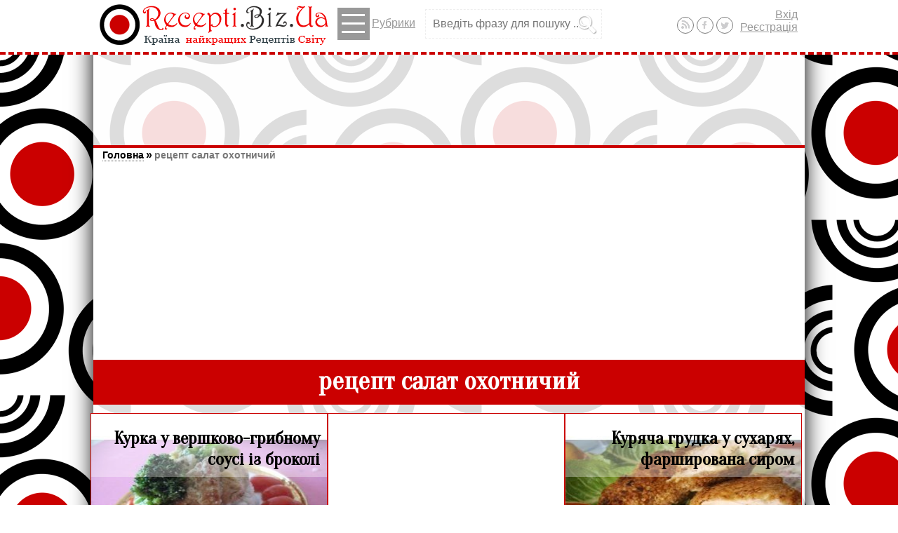

--- FILE ---
content_type: text/html; charset=UTF-8
request_url: https://recepti.biz.ua/retsept-salat-ohotnichii-tag
body_size: 6337
content:
<!doctype html>
<html lang="uk">
	<head>
		<meta name="viewport" content="width=device-width, initial-scale=1.0, maximum-scale=3.0, user-scalable=yes"/>
		<meta name="HandheldFriendly" content="true" />
		<meta name="apple-mobile-web-app-capable" content="YES" />
		<meta charset="utf-8" />
		<title>🍳 РЕЦЕПТ салат охотничий. Рецепт салат охотничий на зиму. Рецепт салат охотничий с колбасой. | recepti.biz.ua</title>
			
	<meta name="description" content="Рецепт салат охотничий. Рецепт салат охотничий на зиму. Рецепт салат охотничий с колбасой. Рецепт салат охотничий. Рецепт салат охотничий на зиму. Рецепт салат охотничий с колбасой. Рецепт салат охотничий с печенью. Рецепт охотничий салат ветчина. Рецепт охотничий салат ветчина перец.">
	<meta property="og:site_name" content="recepti.biz.ua"/>
	<meta name="twitter:card" content="summary"/>
	<meta name="twitter:site" content="">
		<link rel="icon" href="https://s1.recepti.biz.ua/favicon.ico" TYPE="image/x-icon"/>
		<link rel="shortcut icon" href="https://s1.recepti.biz.ua/favicon.ico" TYPE="image/x-icon"/>
		<link href="https://recepti.biz.ua/feed.xml" rel="alternate" title="RSS стрічка рецептів від Recepti.biz.ua" type="application/rss+xml">
		<link href='//fonts.googleapis.com/css?family=Oranienbaum&subset=latin,cyrillic-ext,cyrillic,greek' rel='stylesheet' type='text/css'>
		<link rel="stylesheet" type="text/css" href="//s1.recepti.biz.ua/temp/9b5d6cba/a63e6b78.css" />
		<script type="text/javascript">
			(function() {
				var jquery = document.createElement('script');
				jquery.type = 'text/javascript';
				jquery.async = true;
				jquery.src = '//ajax.googleapis.com/ajax/libs/jquery/1.8.3/jquery.min.js';
				document.head.appendChild(jquery);
				jquery.onload = function(){
					[
						'//s1.recepti.biz.ua/temp/ae21aadb/2bbec87a.js'
					].forEach(function(src) {
						setTimeout(function() {
							var script = document.createElement('script');
							script.src = src;
							script.async = false;
							document.head.appendChild(script);
						}, 0);
					});
				}
			})();
		</script>
		<!-- ga -->

<script>
  (function(i,s,o,g,r,a,m){i['GoogleAnalyticsObject']=r;i[r]=i[r]||function(){
  (i[r].q=i[r].q||[]).push(arguments)},i[r].l=1*new Date();a=s.createElement(o),
  m=s.getElementsByTagName(o)[0];a.async=1;a.src=g;m.parentNode.insertBefore(a,m)
  })(window,document,'script','//www.google-analytics.com/analytics.js','ga');

  ga('create', 'UA-20016615-2', 'auto');
  ga('send', 'pageview');

</script>		
		
	</head>

	<body>
	
	<header>
		<div id="topLine"><div id="topLineWrap">
			<div id="blokLogo">
				<a href="https://recepti.biz.ua/" title="Recepti.biz.ua - рецепти Світу" id="logo" class="logo_uk">
				</a>
							</div>
			<a id="showMenu" href="javascript:void(0);">
				<span class="linesMenu">&mdash;<br>&mdash;<br>&mdash;</span>Рубрики			</a>
			
			<form id="topSearch" action="/search"><input name="q" type="text" placeholder="Введіть фразу для пошуку ..."><input type="submit" value=""></form>
								
				<ul id="userMenu">
											<li><a href="https://recepti.biz.ua/user/login" title="Вхід" id="inLogin" class="ajaxLink">Вхід</a></li>
						<li><a href="https://recepti.biz.ua/user/register" title="Реєстрація" id="inRegister" class="ajaxLink">Реєстрація</a></li>
									</ul>
				<ul id="socialMenu">
					<li><a href="https://recepti.biz.ua/feed.xml" title="RSS стрічка рецептів від Recepti.biz.ua"  target="_blank" class="picRss"></a></li>
										<li><a href="https://www.facebook.com/groups/recepti.biz.ua" title="Ми в Facebook"  target="_blank" class="picFb"></a></li>
					<li><a href="https://twitter.com/Recepti_Biz_UA" title="Наша стрічка на Twitter"  target="_blank" class="picTv"></a></li>
					<li class="hide"><a href="https://plus.google.com/communities/117404605298180693335" title="topMenuGPlus"  target="_blank" class="picGPlus"></a></li>					
				</ul>
		</div></div>
		<nav id="topMenu">
			<ul class="listTopMenu" id="listTopMenu">
<li><a href="https://recepti.biz.ua/dieti">ДІЄТИ</a></li>
<li><a href="https://recepti.biz.ua/kulinarni-novini">КУЛІНАРНІ НОВИНИ</a></li>
<li><a href="https://recepti.biz.ua/etiket">ЕТИКЕТ</a></li>
<li><a href="https://recepti.biz.ua/poradi">ПОРАДИ</a></li>
<li><a href="https://recepti.biz.ua/salati">САЛАТИ</a></li>
<li><a href="https://recepti.biz.ua/pershi-stravi">ПЕРШІ СТРАВИ</a></li>
<li><a href="https://recepti.biz.ua/drugi-stravi">ДРУГІ СТРАВИ</a></li>
<li><a href="https://recepti.biz.ua/kashi-ta-garniri">КАШІ ТА ГАРНІРИ</a></li>
<li><a href="https://recepti.biz.ua/zakuski">ЗАКУСКИ</a></li>
<li><a href="https://recepti.biz.ua/boroshnyani-virobi">БОРОШНЯНІ ВИРОБИ</a></li>
<li><a href="https://recepti.biz.ua/deserti">ДЕСЕРТИ</a></li>
<li><a href="https://recepti.biz.ua/napoyi">НАПОЇ</a></li>
<li><a href="https://recepti.biz.ua/retsepti-do-svyat">РЕЦЕПТИ ДО СВЯТ<b class="caret"></b></a>
<ul>
<li><a href="https://recepti.biz.ua/halloween-51">halloween</a></li>
</ul>
</li>
<li><a href="https://recepti.biz.ua/dlya-ditei">ДЛЯ ДІТЕЙ</a></li>
<li><a href="https://recepti.biz.ua/sousi-ta-zapravki">СОУСИ ТА ЗАПРАВКИ</a></li>
<li><a href="https://recepti.biz.ua/mikrohvilova-pich">МІКРОХВИЛЬОВА ПІЧ</a></li>
<li><a href="https://recepti.biz.ua/konservuvannya">КОНСЕРВУВАННЯ</a></li>
</ul>			<div class="clear"></div>
		</nav>
	</header>
	
	<div id="wrap"><div id="wrapInline">
		<div id="wUL"></div>
		
		<div id="reklamaContentTop">
			<script async src="//pagead2.googlesyndication.com/pagead/js/adsbygoogle.js"></script>
				<!-- 2015Top728 -->
				<ins class="adsbygoogle"
					 style="display:inline-block;width:728px;height:90px"
					 data-ad-client="ca-pub-8929533331556339"
					 data-ad-slot="4429407336"></ins>
				<script>(adsbygoogle = window.adsbygoogle || []).push({});</script>
		</div>		
		
		<section id="content">
			 				<div id="breadcrumbs">
					<div class="breadcrumbs">
<a href="/">Головна</a><b>»</b><a href="https://recepti.biz.ua/retsept-salat-ohotnichii-tag">рецепт салат охотничий</a></div>					
					<script async src="//pagead2.googlesyndication.com/pagead/js/adsbygoogle.js"></script>
					<!-- 2015TopTextAdaptive -->
					<ins class="adsbygoogle"
						 style="display:block"
						 data-ad-client="ca-pub-8929533331556339"
						 data-ad-slot="8909332537"
						 data-ad-format="link"></ins>
					<script>
					(adsbygoogle = window.adsbygoogle || []).push({});
					</script>
				</div>		
												<div class="articleHeader">
			<h1>рецепт салат охотничий</h1>					</div>
	

	

<div class="articleList"><div>
	<span class="articleListLeftB">
					<a href="https://recepti.biz.ua/drugi-stravi/kurka-u-vershkovo-gribnomu-sousi-iz-brokoli-4225.html" title="Курка у вершково-грибному соусі із броколі">
				<img src="https://s1.recepti.biz.ua/images/page-thumb/34634600/0/42/4225/kurka-u-vershkovo-gribnomu-sousi-z-brokkoli.jpg" alt="Фото: Курка у вершково-грибному соусі із броколі" width="300" height="300" />			</a>
				
		<span class="rubricsList"><h3><a href="https://recepti.biz.ua/drugi-stravi" title="ДРУГІ СТРАВИ" class="dashed">ДРУГІ СТРАВИ</a></h3><h3><a href="https://recepti.biz.ua/z-ptitseyu-7" title="з птицею" class="dashed">з птицею</a></h3></span>	</span>
	
	<a href="https://recepti.biz.ua/drugi-stravi/kurka-u-vershkovo-gribnomu-sousi-iz-brokoli-4225.html" title="Курка у вершково-грибному соусі із броколі" class="articleListAH">
		<h2>Курка у вершково-грибному соусі із броколі</h2>
		<span class="articleListLid">
			інгредієнти: Філе куряче 0. 5 кг Олія рослинна 30 мл Масло вершкове 20 г Цибуля ріпчаста 1 шт. Печериці 200 г Вино біле сухе 200 мл Бульйон курячий 200 мл Вершки (33%) 200 мл Приправа Сіль Броколі ...					
		</span>
	</a>
	
		<span class="infoNB">
				<span class="infoNView"><i></i>1042</span>
					</span>
		
		
	
	
		<span class="clear"></span>
</div></div>
				<article class="articleList"><div>
					
			<script async src="//pagead2.googlesyndication.com/pagead/js/adsbygoogle.js"></script>
			<!-- 2015Right336 -->
			<ins class="adsbygoogle"
				 style="display:inline-block;width:336px;height:280px"
				 data-ad-client="ca-pub-8929533331556339"
				 data-ad-slot="5906140536"></ins>
			<script>
			(adsbygoogle = window.adsbygoogle || []).push({});
			</script>
	
				</div></article>
			

<div class="articleList"><div>
	<span class="articleListLeftB">
					<a href="https://recepti.biz.ua/drugi-stravi/kuryacha-grudka-u-suharyah-farshirovana-sirom-4382.html" title="Куряча грудка у сухарях, фарширована сиром">
				<img src="https://s1.recepti.biz.ua/images/page-thumb/34634600/0/43/4382/kuryacha-grudka-v-suharyah-farshirovana-sirom.jpg" alt="Фото: Куряча грудка у сухарях, фарширована сиром" width="300" height="300" />			</a>
				
		<span class="rubricsList"><h3><a href="https://recepti.biz.ua/drugi-stravi" title="ДРУГІ СТРАВИ" class="dashed">ДРУГІ СТРАВИ</a></h3><h3><a href="https://recepti.biz.ua/z-ptitseyu-7" title="з птицею" class="dashed">з птицею</a></h3></span>	</span>
	
	<a href="https://recepti.biz.ua/drugi-stravi/kuryacha-grudka-u-suharyah-farshirovana-sirom-4382.html" title="Куряча грудка у сухарях, фарширована сиром" class="articleListAH">
		<h2>Куряча грудка у сухарях, фарширована сиром</h2>
		<span class="articleListLid">
			інгредієнти: Грудка куряча 2 шт. Сир твердий (гауда або едем) Сіль Борошно 2 ст. л. Яйце 1 шт. Сухарі панірувальні 4 ст. л. Олія рослинна ЗеленьКурячі грудки розділити на дві частини. Кожну частину ...					
		</span>
	</a>
	
		<span class="infoNB">
				<span class="infoNView"><i></i>1293</span>
					</span>
		
		
	
	
		<span class="clear"></span>
</div></div>

<div class="articleList"><div>
	<span class="articleListLeftB">
					<a href="https://recepti.biz.ua/drugi-stravi/kurka-pid-yabluchnoyu-shapkoyu-4640.html" title="Курка під яблучною &quot;шапкою&quot;">
				<img src="https://s1.recepti.biz.ua/images/page-thumb/34634600/0/46/4640/kurka-pid-yabluchnoyi-shapkoyu.jpg" alt="Фото: Курка під яблучною &quot;шапкою&quot;" width="300" height="300" />			</a>
				
		<span class="rubricsList"><h3><a href="https://recepti.biz.ua/drugi-stravi" title="ДРУГІ СТРАВИ" class="dashed">ДРУГІ СТРАВИ</a></h3><h3><a href="https://recepti.biz.ua/z-ptitseyu-7" title="з птицею" class="dashed">з птицею</a></h3></span>	</span>
	
	<a href="https://recepti.biz.ua/drugi-stravi/kurka-pid-yabluchnoyu-shapkoyu-4640.html" title="Курка під яблучною &quot;шапкою&quot;" class="articleListAH">
		<h2>Курка під яблучною &quot;шапкою&quot;</h2>
		<span class="articleListLid">
			інгредієнти: Стегно куряче 5 шт. Яблуко (кисло- солодке) 5 шт. Соус соєвий Сіль, перецьВирізати кістки зі стегенець, Замаринувати у соєвому соусі на годину. Почистити яблука і натерти на крупній ...					
		</span>
	</a>
	
		<span class="infoNB">
				<span class="infoNView"><i></i>1038</span>
					</span>
		
		
	
	
		<span class="clear"></span>
</div></div>

<div class="articleList"><div>
	<span class="articleListLeftB">
					<a href="https://recepti.biz.ua/drugi-stravi/kuryachi-shlunochki-iz-ovochami-4711.html" title="Курячі шлуночки із овочами">
				<img src="https://s1.recepti.biz.ua/images/page-thumb/34634600/0/47/4711/kuryachi-shlunochki-z-ovochami_1.jpg" alt="Фото: Курячі шлуночки із овочами" width="300" height="300" />			</a>
				
		<span class="rubricsList"><h3><a href="https://recepti.biz.ua/drugi-stravi" title="ДРУГІ СТРАВИ" class="dashed">ДРУГІ СТРАВИ</a></h3><h3><a href="https://recepti.biz.ua/z-ptitseyu-7" title="з птицею" class="dashed">з птицею</a></h3></span>	</span>
	
	<a href="https://recepti.biz.ua/drugi-stravi/kuryachi-shlunochki-iz-ovochami-4711.html" title="Курячі шлуночки із овочами" class="articleListAH">
		<h2>Курячі шлуночки із овочами</h2>
		<span class="articleListLid">
			інгредієнти: Шлунок курячий 300 г Баклажан (цукіні) 3 шт. Цибуля зелена 0. 5 пуч. Кріп 0. 5 пуч. Бульйон (гранульований) 1 ч. л. Майонез 3 ст. л. Картопля 3 шт. Шлуночки промити, очистити від ...					
		</span>
	</a>
	
		<span class="infoNB">
				<span class="infoNView"><i></i>1075</span>
					</span>
		
		
	
	
		<span class="clear"></span>
</div></div>

<div class="articleList"><div>
	<span class="articleListLeftB">
					<a href="https://recepti.biz.ua/drugi-stravi/kurka-zapechena-iz-olivkami-kapersami-ta-pomidorami-4747.html" title="Курка запечена із оливками, каперсами та помідорами">
				<img src="https://s1.recepti.biz.ua/images/page-thumb/34634600/0/47/4747/kurka-zapechena-z-olivkami-kapersami-i-pomidorami_1.jpg" alt="Фото: Курка запечена із оливками, каперсами та помідорами" width="300" height="300" />			</a>
				
		<span class="rubricsList"><h3><a href="https://recepti.biz.ua/drugi-stravi" title="ДРУГІ СТРАВИ" class="dashed">ДРУГІ СТРАВИ</a></h3><h3><a href="https://recepti.biz.ua/z-ptitseyu-7" title="з птицею" class="dashed">з птицею</a></h3></span>	</span>
	
	<a href="https://recepti.biz.ua/drugi-stravi/kurka-zapechena-iz-olivkami-kapersami-ta-pomidorami-4747.html" title="Курка запечена із оливками, каперсами та помідорами" class="articleListAH">
		<h2>Курка запечена із оливками, каперсами та помідорами</h2>
		<span class="articleListLid">
			інгредієнти: Гомілка куряча (стегно) 6 шт. Оливки (без кісточок) 0. 5 скл. Каперси 1 ст. л. Орегано 1 ст. л. Вино біле 0. 3 скл. Гарбуз 500 г Кабачок (цукіні) 3 шт. Батат ( дрібна картопля) 500 г ...					
		</span>
	</a>
	
		<span class="infoNB">
				<span class="infoNView"><i></i>1139</span>
					</span>
		
		
	
	
		<span class="clear"></span>
</div></div>

<div class="articleList"><div>
	<span class="articleListLeftB">
					<a href="https://recepti.biz.ua/drugi-stravi/kurochka-pid-kabachkovo-gribnoyu-shubkoyu-4831.html" title="Курочка під кабачково-грибною шубкою">
				<img src="https://s1.recepti.biz.ua/images/page-thumb/34634600/0/48/4831/kurochka-pid-kabachkovo-gribniy-shubkoyu_1.jpg" alt="Фото: Курочка під кабачково-грибною шубкою" width="300" height="300" />			</a>
				
		<span class="rubricsList"><h3><a href="https://recepti.biz.ua/drugi-stravi" title="ДРУГІ СТРАВИ" class="dashed">ДРУГІ СТРАВИ</a></h3><h3><a href="https://recepti.biz.ua/z-ptitseyu-7" title="з птицею" class="dashed">з птицею</a></h3></span>	</span>
	
	<a href="https://recepti.biz.ua/drugi-stravi/kurochka-pid-kabachkovo-gribnoyu-shubkoyu-4831.html" title="Курочка під кабачково-грибною шубкою" class="articleListAH">
		<h2>Курочка під кабачково-грибною шубкою</h2>
		<span class="articleListLid">
			інгредієнти: Стегно куряче 1 кг Гриби (підосиновики і білі) 4 шт. Кабачок 1 шт. Цибуля 1 шт. Спеції Сметана 1 ст. л. Гриби натерти на тертці, цибулю порізати. Обсмажити на олії цибулю і гриби. Додати ...					
		</span>
	</a>
	
		<span class="infoNB">
				<span class="infoNView"><i></i>945</span>
					</span>
		
		
	
	
		<span class="clear"></span>
</div></div>

<div class="articleList"><div>
	<span class="articleListLeftB">
					<a href="https://recepti.biz.ua/drugi-stravi/kurochka-u-tsibulevo-olivkovomu-sousi-4849.html" title="Курочка у цибулево-оливковому соусі">
				<img src="https://s1.recepti.biz.ua/images/page-thumb/34634600/0/48/4849/kurochka-v-cibulniy-olivkovomu-sousi_1.jpg" alt="Фото: Курочка у цибулево-оливковому соусі" width="300" height="300" />			</a>
				
		<span class="rubricsList"><h3><a href="https://recepti.biz.ua/drugi-stravi" title="ДРУГІ СТРАВИ" class="dashed">ДРУГІ СТРАВИ</a></h3><h3><a href="https://recepti.biz.ua/z-ptitseyu-7" title="з птицею" class="dashed">з птицею</a></h3></span>	</span>
	
	<a href="https://recepti.biz.ua/drugi-stravi/kurochka-u-tsibulevo-olivkovomu-sousi-4849.html" title="Курочка у цибулево-оливковому соусі" class="articleListAH">
		<h2>Курочка у цибулево-оливковому соусі</h2>
		<span class="articleListLid">
			інгредієнти: Курка 1. 5 кг Цибуля ріпчаста 1 шт. Часник 2 зуб. Оливки (із лимоном ) 325 г Карі Петрушка (сушена) Паприка Сіль Порізати цибулю півкільцями, часник - пластинками, оливки - кільцями. ...					
		</span>
	</a>
	
		<span class="infoNB">
				<span class="infoNView"><i></i>1006</span>
					</span>
		
		
	
	
		<span class="clear"></span>
</div></div>

<div class="articleList"><div>
	<span class="articleListLeftB">
					<a href="https://recepti.biz.ua/drugi-stravi/muamba-iz-kurki-4856.html" title="Муамба із курки">
				<img src="https://s1.recepti.biz.ua/images/page-thumb/34634600/0/48/4856/muamba-z-kurki_5.jpg" alt="Фото: Муамба із курки" width="300" height="300" />			</a>
				
		<span class="rubricsList"><h3><a href="https://recepti.biz.ua/drugi-stravi" title="ДРУГІ СТРАВИ" class="dashed">ДРУГІ СТРАВИ</a></h3><h3><a href="https://recepti.biz.ua/z-ptitseyu-7" title="з птицею" class="dashed">з птицею</a></h3></span>	</span>
	
	<a href="https://recepti.biz.ua/drugi-stravi/muamba-iz-kurki-4856.html" title="Муамба із курки" class="articleListAH">
		<h2>Муамба із курки</h2>
		<span class="articleListLid">
			інгредієнти: Курка 1 шт. Цибуля ріпчаста 1 шт. Помідор 2 шт. Часник 3 зуб. Лавровий лист 1 шт. Сік лимона 1 шт. Олія пальмова 180 г Перець червоний пекучий 2 шт. Бамія 300 г Підібрати плоди бамії ...					
		</span>
	</a>
	
		<span class="infoNB">
				<span class="infoNView"><i></i>1173</span>
					</span>
		
		
	
	
		<span class="clear"></span>
</div></div>

<div class="articleList"><div>
	<span class="articleListLeftB">
					<a href="https://recepti.biz.ua/drugi-stravi/kuryachii-pirig-5286.html" title="Курячий пиріг">
				<img src="https://s1.recepti.biz.ua/images/page-thumb/34634600/0/52/5286/kuryachiy-pirig.jpg" alt="Фото: Курячий пиріг" width="300" height="300" />			</a>
				
		<span class="rubricsList"><h3><a href="https://recepti.biz.ua/drugi-stravi" title="ДРУГІ СТРАВИ" class="dashed">ДРУГІ СТРАВИ</a></h3><h3><a href="https://recepti.biz.ua/z-ptitseyu-7" title="з птицею" class="dashed">з птицею</a></h3></span>	</span>
	
	<a href="https://recepti.biz.ua/drugi-stravi/kuryachii-pirig-5286.html" title="Курячий пиріг" class="articleListAH">
		<h2>Курячий пиріг</h2>
		<span class="articleListLid">
			інгредієнти: Грудка куряча 2 шт. Гриби (консервовані) 200 г Цибуля ріпчаста 2 шт. Горіх мускатний (мелений) Сир твердий 200 г МайонезВідокремити м'ясо від кісток, дрібно порізати. Очистити цибулину. ...					
		</span>
	</a>
	
		<span class="infoNB">
				<span class="infoNView"><i></i>914</span>
					</span>
		
		
	
	
		<span class="clear"></span>
</div></div>

<div class="articleList"><div>
	<span class="articleListLeftB">
					<a href="https://recepti.biz.ua/drugi-stravi/nizhna-kurochka-5288.html" title="Ніжна курочка">
				<img src="https://s1.recepti.biz.ua/images/page-thumb/34634600/0/52/5288/nigna-kurochka.jpg" alt="Фото: Ніжна курочка" width="300" height="300" />			</a>
				
		<span class="rubricsList"><h3><a href="https://recepti.biz.ua/drugi-stravi" title="ДРУГІ СТРАВИ" class="dashed">ДРУГІ СТРАВИ</a></h3><h3><a href="https://recepti.biz.ua/z-ptitseyu-7" title="з птицею" class="dashed">з птицею</a></h3></span>	</span>
	
	<a href="https://recepti.biz.ua/drugi-stravi/nizhna-kurochka-5288.html" title="Ніжна курочка" class="articleListAH">
		<h2>Ніжна курочка</h2>
		<span class="articleListLid">
			інгредієнти: Курка 1. 5 кг Аджика Часник Соєвий соус Сіль, перець КартопляОбмазати курку аджикою, часником, сіллю, перцем і соєвим соусом. Поставити у холодильник маринуватися (чим довше, тим краще). ...					
		</span>
	</a>
	
		<span class="infoNB">
				<span class="infoNView"><i></i>1031</span>
					</span>
		
		
	
	
		<span class="clear"></span>
</div></div>

<div class="articleList"><div>
	<span class="articleListLeftB">
					<a href="https://recepti.biz.ua/drugi-stravi/kurka-zapechena-iz-sirom-5366.html" title="Курка, запечена із сиром">
				<img src="https://s1.recepti.biz.ua/images/page-thumb/34634600/0/53/5366/kurka-zapechena-z-sirom_1.jpg" alt="Фото: Курка, запечена із сиром" width="300" height="300" />			</a>
				
		<span class="rubricsList"><h3><a href="https://recepti.biz.ua/drugi-stravi" title="ДРУГІ СТРАВИ" class="dashed">ДРУГІ СТРАВИ</a></h3><h3><a href="https://recepti.biz.ua/z-ptitseyu-7" title="з птицею" class="dashed">з птицею</a></h3></span>	</span>
	
	<a href="https://recepti.biz.ua/drugi-stravi/kurka-zapechena-iz-sirom-5366.html" title="Курка, запечена із сиром" class="articleListAH">
		<h2>Курка, запечена із сиром</h2>
		<span class="articleListLid">
			інгредієнти: Стегно куряче 2 шт. Сухарі 1 ст. л. Сир (тертий) 50 г Цибуля ріпчаста 0. 5 шт. Олія рослинна 1 ст. л. Кріп Перець чорний (мелений) Сіль Змішати у мисці крихти із сухарів, сир, олію, ...					
		</span>
	</a>
	
		<span class="infoNB">
				<span class="infoNView"><i></i>1038</span>
					</span>
		
		
	
	
		<span class="clear"></span>
</div></div>

<div class="articleList"><div>
	<span class="articleListLeftB">
					<a href="https://recepti.biz.ua/drugi-stravi/kachina-grudka-iz-yablukami-ta-apelsinami-5381.html" title="Качина грудка із яблуками та апельсинами">
				<img src="https://s1.recepti.biz.ua/images/page-thumb/34634600/0/53/5381/kachina-grudka-z-yablukami-i-apelsinami_1.jpg" alt="Фото: Качина грудка із яблуками та апельсинами" width="300" height="300" />			</a>
				
		<span class="rubricsList"><h3><a href="https://recepti.biz.ua/drugi-stravi" title="ДРУГІ СТРАВИ" class="dashed">ДРУГІ СТРАВИ</a></h3><h3><a href="https://recepti.biz.ua/z-ptitseyu-7" title="з птицею" class="dashed">з птицею</a></h3></span>	</span>
	
	<a href="https://recepti.biz.ua/drugi-stravi/kachina-grudka-iz-yablukami-ta-apelsinami-5381.html" title="Качина грудка із яблуками та апельсинами" class="articleListAH">
		<h2>Качина грудка із яблуками та апельсинами</h2>
		<span class="articleListLid">
			інгредієнти: Грудка качина 1 шт. Яблуко 2 шт. Апельсин 1 шт. Вино біле сухе 1 скл. Борошно 1 ст. л. Спеції Качину грудку помити, висушити, натерти сіллю і перцем. Обсмажити цілими шматками на сухій, ...					
		</span>
	</a>
	
		<span class="infoNB">
				<span class="infoNView"><i></i>1555</span>
					</span>
		
		
	
	
		<span class="clear"></span>
</div></div>

<div class="articleList"><div>
	<span class="articleListLeftB">
					<a href="https://recepti.biz.ua/drugi-stravi/kurka-iz-biskvitami-5563.html" title="Курка із бісквітами">
				<img src="https://s1.recepti.biz.ua/images/page-thumb/34634600/0/55/5563/kurka-z-biskvitami_1.jpg" alt="Фото: Курка із бісквітами" width="300" height="300" />			</a>
				
		<span class="rubricsList"><h3><a href="https://recepti.biz.ua/drugi-stravi" title="ДРУГІ СТРАВИ" class="dashed">ДРУГІ СТРАВИ</a></h3><h3><a href="https://recepti.biz.ua/z-ptitseyu-7" title="з птицею" class="dashed">з птицею</a></h3></span>	</span>
	
	<a href="https://recepti.biz.ua/drugi-stravi/kurka-iz-biskvitami-5563.html" title="Курка із бісквітами" class="articleListAH">
		<h2>Курка із бісквітами</h2>
		<span class="articleListLid">
			інгредієнти: Морква 1 шт. Цибуля ріпчаста 1 шт. Часник 2 зуб. Грудка куряча 2 шт. Борошно пшеничне 1 скл. Сметана 0. 25 скл. Бульйон Сіль Перець Імбир 1 ч. л. Зелень 1. 5 ч. л. Розпушувач 1 ч. л. ...					
		</span>
	</a>
	
		<span class="infoNB">
				<span class="infoNView"><i></i>995</span>
					</span>
		
		
	
	
		<span class="clear"></span>
</div></div>

<div class="articleList"><div>
	<span class="articleListLeftB">
					<a href="https://recepti.biz.ua/zakuski/hlibets-iz-kuryachogo-farshu-5743.html" title="Хлібець із курячого фаршу">
				<img src="https://s1.recepti.biz.ua/images/page-thumb/34634600/0/57/5743/hlibec-z-kuryachogo-farshu_1.jpg" alt="Фото: Хлібець із курячого фаршу" width="300" height="300" />			</a>
				
		<span class="rubricsList"><h3><a href="https://recepti.biz.ua/zakuski" title="ЗАКУСКИ" class="dashed">ЗАКУСКИ</a></h3><h3><a href="https://recepti.biz.ua/myasni-33" title="м’ясні" class="dashed">м’ясні</a></h3></span>	</span>
	
	<a href="https://recepti.biz.ua/zakuski/hlibets-iz-kuryachogo-farshu-5743.html" title="Хлібець із курячого фаршу" class="articleListAH">
		<h2>Хлібець із курячого фаршу</h2>
		<span class="articleListLid">
			інгредієнти: Фарш курячий 1 кг Пластівці геркулесові 1 скл. Паприка 1 шт. Цибуля ріпчаста 1 шт. Спеції Склянку геркулесу залити окропом, накрити блюдцем і дати набрякнути хвилин 10. Викласти фарш у ...					
		</span>
	</a>
	
		<span class="infoNB">
				<span class="infoNView"><i></i>3236</span>
					</span>
		
		
	
	
		<span class="clear"></span>
</div></div>	
	<ul class="pager" id="pager"><li class="first hidden"><a href="/retsept-salat-ohotnichii-tag">Перша</a></li>
<li class="previous hidden"><a href="/retsept-salat-ohotnichii-tag">&lt;</a></li>
<li class="page selected"><a href="/retsept-salat-ohotnichii-tag">1</a></li>
<li class="page"><a href="/retsept-salat-ohotnichii-tag/page-2.html">2</a></li>
<li class="page"><a href="/retsept-salat-ohotnichii-tag/page-3.html">3</a></li>
<li class="page"><a href="/retsept-salat-ohotnichii-tag/page-4.html">4</a></li>
<li class="page"><a href="/retsept-salat-ohotnichii-tag/page-5.html">5</a></li>
<li class="page"><a href="/retsept-salat-ohotnichii-tag/page-6.html">6</a></li>
<li class="page"><a href="/retsept-salat-ohotnichii-tag/page-7.html">7</a></li>
<li class="page"><a href="/retsept-salat-ohotnichii-tag/page-8.html">8</a></li>
<li class="page"><a href="/retsept-salat-ohotnichii-tag/page-9.html">9</a></li>
<li class="page"><a href="/retsept-salat-ohotnichii-tag/page-10.html">10</a></li>
<li class="next"><a href="/retsept-salat-ohotnichii-tag/page-2.html">&gt;</a></li>
<li class="last"><a href="/retsept-salat-ohotnichii-tag/page-22.html">Остання</a></li></ul>	
	<div class="summary">Переглядаємо 1 - 14 із 301</div>			<div class="contentText">
			<h2>Рецепт салат охотничий. Рецепт салат охотничий на зиму. Рецепт салат охотничий с колбасой.</h2><p>Рецепт салат охотничий. Рецепт салат охотничий на зиму. Рецепт салат охотничий с колбасой.</p>		</div>
			</section>
		
				
	</div></div>
	
	<footer id="footer">
				
		<div id="reklamaContentBottom">
			<script async src="//pagead2.googlesyndication.com/pagead/js/adsbygoogle.js"></script>
			<!-- 2015Bottom728 -->
			<ins class="adsbygoogle"
				 style="display:inline-block;width:728px;height:90px"
				 data-ad-client="ca-pub-8929533331556339"
				 data-ad-slot="7432599335"></ins>
			<script>
			(adsbygoogle = window.adsbygoogle || []).push({});
			</script>		
		</div>
		
		<div id="footerWrap">
			<div id="footerMenu"></div>
		</div>
		
		<div id="footerInfo">
			<nav id="bottomMenu">
								<div class="clear"></div>
			</nav>
			<div id="wrapCopyright">
				<div id="copyright">
				&copy;&nbsp;2026&nbsp;«<a class="dashed" href="https://recepti.biz.ua/">Recepti.biz.ua - Найкращі рецепти Світу</a>»&nbsp;-&nbsp;Всі права захищені.					<div class="smallText"> </div>
				</div>
				<div id="counter">
														</div>
			</div>
		</div>
	</footer>
</body>


--- FILE ---
content_type: text/html; charset=utf-8
request_url: https://www.google.com/recaptcha/api2/aframe
body_size: 268
content:
<!DOCTYPE HTML><html><head><meta http-equiv="content-type" content="text/html; charset=UTF-8"></head><body><script nonce="OLGeCjpkS-123CN1qwaOVw">/** Anti-fraud and anti-abuse applications only. See google.com/recaptcha */ try{var clients={'sodar':'https://pagead2.googlesyndication.com/pagead/sodar?'};window.addEventListener("message",function(a){try{if(a.source===window.parent){var b=JSON.parse(a.data);var c=clients[b['id']];if(c){var d=document.createElement('img');d.src=c+b['params']+'&rc='+(localStorage.getItem("rc::a")?sessionStorage.getItem("rc::b"):"");window.document.body.appendChild(d);sessionStorage.setItem("rc::e",parseInt(sessionStorage.getItem("rc::e")||0)+1);localStorage.setItem("rc::h",'1769087048667');}}}catch(b){}});window.parent.postMessage("_grecaptcha_ready", "*");}catch(b){}</script></body></html>

--- FILE ---
content_type: text/css
request_url: https://s1.recepti.biz.ua/temp/9b5d6cba/a63e6b78.css
body_size: 19885
content:
/*! normalize.css v2.1.3 | MIT License | git.io/normalize */
 article,aside,details,figcaption,figure,footer,header,hgroup,main,nav,section,summary{display:block}audio,canvas,video{display:inline-block}audio:not([controls]){display:none;height:0}[hidden],template{display:none}html{font-family:sans-serif;-ms-text-size-adjust:100%;-webkit-text-size-adjust:100%}body{margin:0}a{background:transparent}a:focus{outline:thin dotted}a:active,a:hover{outline:0}h1{font-size:2em;margin:.67em 0}abbr[title]{border-bottom:1px dotted}b,strong{font-weight:bold}dfn{font-style:italic}hr{-moz-box-sizing:content-box;box-sizing:content-box;height:0}mark{background:#ff0;color:#000}code,kbd,pre,samp{font-family:monospace,serif;font-size:1em}pre{white-space:pre-wrap}q{quotes:"\201C" "\201D" "\2018" "\2019"}small{font-size:80%}sub,sup{font-size:75%;line-height:0;position:relative;vertical-align:baseline}sup{top:-.5em}sub{bottom:-.25em}img{border:0}svg:not(:root){overflow:hidden}figure{margin:0}fieldset{border:1px solid silver;margin:0 2px;padding:.35em .625em .75em}legend{border:0;padding:0}button,input,select,textarea{font-family:inherit;font-size:100%;margin:0}button,input{line-height:normal}button,select{text-transform:none}button,html input[type="button"],input[type="reset"],input[type="submit"]{-webkit-appearance:button;cursor:pointer}button[disabled],html input[disabled]{cursor:default}input[type="checkbox"],input[type="radio"]{box-sizing:border-box;padding:0}input[type="search"]{-webkit-appearance:textfield;-moz-box-sizing:content-box;-webkit-box-sizing:content-box;box-sizing:content-box}input[type="search"]::-webkit-search-cancel-button,input[type="search"]::-webkit-search-decoration{-webkit-appearance:none}button::-moz-focus-inner,input::-moz-focus-inner{border:0;padding:0}textarea{overflow:auto;vertical-align:top}table{border-collapse:collapse;border-spacing:0}html,body{min-height:100%}html,body{background:url("//s1.recepti.biz.ua/css/images/bg.gif") repeat fixed 0 0 #fff}.w980{width:1014px!important}ol,ul{list-style:none;margin:0;padding:0}a:hover{text-decoration:none}#topMenu,h1,h2,h3,h4,h5,h6{font-family:'Oranienbaum',sans-serif}.clear{clear:both;display:block}.hide{display:block;position:absolute;left:-9999px}a.dashed{text-decoration:none;border-bottom:1px dotted #555;color:#555}a.dashed:hover{text-decoration:none;border-bottom:1px dotted transparent;color:#000}a.dashedColor{text-decoration:none;border-bottom:1px dotted #cb0000;color:#cb0000}a.dashedColor:hover{text-decoration:none;border-bottom:1px dotted transparent;color:#a03001}a.translateBtn,a.translateBtnB{background-color:#cb0000;border-radius:100%;color:#fff!important;display:inline-block;font-size:14px;font-weight:bold!important;height:14px;line-height:14px;margin:0;overflow:hidden;padding:1px;text-align:center;vertical-align:middle;width:14px}a.translateBtn{height:12px;line-height:10px;width:12px;font-size:12px;text-decoration:none}a.translateBtnB{height:24px;line-height:20px;width:24px;font-size:24px;text-decoration:none}a.translateBtn:hover,a.translateBtnB:hover{background-color:#999}.wrapAjaxUploader{width:97%;display:inline-block}.wrapAjaxUploader>img{margin:0 7px;vertical-align:middle}.progress{margin:5px 0}.progress .bar{background-color:#4c995a;height:2px;width:0;transition:width .3s ease 0s}.progress-danger .bar{background-color:#c12c2c}.progress .percent{display:none}.progress .status{font-size:10px;color:#4c995a}.progress-danger .status{color:#c12c2c}p.success,p.error,div.alert{color:#333;display:block;font-weight:bold;margin:10px auto;padding:7px 15px;font-size:14px;background-color:#fff}p.error,div.alert-error{border-left:8px solid #c12c2c;color:#c12c2c}p.success,div.alert-success{border-left:8px solid #4c995a;color:#4c995a}div.alert{padding:7px 26px;margin:0 auto 10px auto!important;position:relative}div.alert button.close{color:#fff;display:block;text-shadow:0 -1px 0 rgba(0,0,0,.25);height:22px;width:22px;line-height:18px;text-align:center;text-decoration:none;font-size:22px;font-weight:bold;background-color:#999;border:0;position:absolute;right:4px;top:4px}div.alert button.close:hover{background-color:#cb0000}p.pin{border-left:4px solid #999;color:#777;font-size:12px;margin:7px auto;padding:2px 10px}table.table td{text-align:left;padding:7px 14px}table.table th{text-align:center;font-weight:bold;background:#ccc;padding:7px 14px}table.table tr{border-bottom:#ccc 1px solid}form{background-color:#f9f9f9;padding:30px}form h1{margin:0 0 10px 0;padding:0;color:#cb0000}form .rowInLine{display:inline-block;vertical-align:top}form .rowInLine>input,form .row>input,form .rowInLine>label,form .row>label,form .rowInLine>textarea,form .row>textarea{display:block;text-align:left}form .rowInLine label,form .row label{font-size:12px;padding:0;margin:0;font-weight:bold}form .rowInLine>input[type="checkbox"],form .row>input[type="checkbox"]{display:inline-block}.fancybox-skin form{padding:0}input[type="text"],input[type="password"],select{background-color:#fff;border:1px solid #ddd;height:32px;margin:3px 0;outline:0 none;padding:4px 10px;vertical-align:middle;width:auto}textarea{background-color:#fff;border:1px solid #ddd;outline:0 none;height:auto;vertical-align:middle;width:auto;padding:10px}label.error{color:#c12c2c}input.error,textarea.error{border:1px solid #c12c2c}.errorMessage{font-size:10px;color:#c12c2c;text-align:right;margin:0 0 7px 0}.buttons{text-align:right;margin:10px 0 0}.buttons input[type="submit"]{display:inline-block;vertical-align:middle;font-size:16px;line-height:20px;margin-bottom:0;padding:8px 20px;text-align:center;cursor:pointer;border:0;color:#fff;text-shadow:0 -1px 0 rgba(0,0,0,.25);background-color:#cb0000}.buttons input[type="submit"]:hover{color:#333;text-shadow:none;background-color:#999}.buttons .ajaxLink{margin:0 20px}input[disabled],select[disabled],textarea[disabled],input[readonly],select[readonly],textarea[readonly]{background-color:#eee;cursor:not-allowed}span.required{color:#cb0000}.tabs{display:block;width:100%;heigth:auto}.tabs>ul.tabsList{display:table;width:100%}.tabs>ul.tabsList>li{display:table-cell;vertical-align:middle}.tabs>ul.tabsList>li.tabsActive>a{background-color:#fff;border-top:4px solid #cb0000;color:#333}.tabs>ul.tabsList>li.tabsActive>a:hover{background-color:#fff}.tabs>ul.tabsList>li>a:hover{background-color:#cb0000}.tabs>ul.tabsList>li>a{color:#fff;font-weight:bold;font-size:22px;font-family:'Open Sans Condensed',sans-serif;padding:3px 7px;background-color:#999;border-top:4px solid transparent;position:relative;margin:-4px 0 0;z-index:1;text-decoration:none}.tabs>ul.tabsList>li>a{display:block;text-align:center;padding:7px}.tabs>ul.tabsContent{display:block}.tabs>ul.tabsContent>li{display:none}.tabs>ul.tabsContent>li.tabsActive{display:block;padding:0 0 10px 0}.tabs>ul.tabsContent>li>ul>li{width:100%;line-height:14px;margin:7px 0 0 0}.tabs>ul.tabsContent>li>ul>li>a{display:table;color:#333;font-size:14px;text-align:left;text-decoration:none;padding:5px;border-left:3px solid #efefef;background-color:#fbf9f7;margin:0 0 0 7px;width:278px}.tabs>ul.tabsContent>li>ul>li>a>img{display:table-cell;width:80px;margin:0 5px 0 0}.tabs>ul.tabsContent>li>ul>li>a>span{display:table-cell;vertical-align:middle}.tabs>ul.tabsContent>li>ul>li>a:hover{border-left:3px solid #cb0000}ul.lastComments li a{overflow:hidden;height:39px;display:block!important;font-size:12px!important}ul.lastComments li a:hover{height:auto}ul.lastComments li a img{border:2px solid #fff;border-radius:50px;display:block!important;width:37px!important;height:37px!important;float:left}li.allNews{font-weight:bold;margin:15px 0 0;text-align:right}#feedCalendar{margin:0 20px 0 0;font-size:14px}li.allNews>a{display:inline-block!important;color:#856745;text-decoration:none;border-top:none!important;border-left:none!important;border-right:none!important;border-bottom:1px dotted #555!important;margin:7px!important;background:none!important;padding:0!important}li.allNews>a:hover{border-bottom:1px dotted transparent;color:#000}.tabs>ul.tabsContent>li>ul>li>a>span.date{color:#777;font-size:10px;padding:0 5px 0 0}.tabs>ul.tabsContent>li>ul>li>a>span.boldDate{font-weight:bold!important;font-size:12px!important}.tabs .infoNS{display:block;margin:0 14px 2px 14px;text-align:right}.selectList{display:inline-block;position:relative}.selectList>ul{background-color:#fff;box-shadow:0 5px 3px #888;display:none;position:absolute;width:100%;z-index:1;max-height:200px;overflow:auto}.selectList>ul>li{display:block}.selectList a{font-size:12px;line-height:12px;color:#333;text-decoration:none;display:block;background-color:#efeeed;border-left:5px solid #ccc7c7;margin:0 0 2px 0;padding:5px}.selectList>a{display:block;overflow:hidden;padding-right:25px;position:relative}.selectList>a>b.caret,.selectList>a>b.recaret{position:absolute;right:7px;top:50%;margin-top:-4px}.selectList a:hover{border-left:5px solid #cb0000;background-color:#fff1e4}.bLoader{margin:0 auto;vertical-align:middle;display:block;width:80px;height:80px}.highlight{color:#fff;background-color:#cb0000;text-shadow:none}h2.noResults{margin:7px 0;text-align:center;color:#cb0000}.smallText{font-size:10px}header{display:block;background-color:#fff;border-bottom:4px dashed #cb0000;width:100%;position:fixed;top:0;z-index:3}header,footer{min-width:1014px}#wrapHeader,#wrap,#topLineWrap,#footerWrap,#topMenu,#wrapCopyright,#bottomMenu,#bottomCats>ul{width:1014px;margin:0 auto}#registerForm,#loginForm,#errorContent,#rePassForm,#resetForm,#userCabinet,#reparamForm,#contactForm,.w980 div.alert{max-width:659px;margin:0 auto}#reparamForm label{text-align:right;display:inline-block}#errorContent h2{color:#cb0000}#topLine{background-color:#fff;border-top:4px solid #fff;height:70px;top:0;width:100%;min-width:1014px;z-index:3}#logo{display:inline-block;height:70px;margin:-4px 0 0;overflow:hidden;padding:0 0 1px;width:344px}.logo_uk{background:#fff url("//s1.recepti.biz.ua/css/images/sprite.png") -10px -12px}.logo_ru{background:#fff url("//s1.recepti.biz.ua/css/images/sprite.png") -10px -12px}#blokLogo,.infoBlock{display:inline-block;vertical-align:top;color:#333}.weather{height:25px;width:25px;display:block;overflow:hidden;background-image:url("//s1.recepti.biz.ua/css/images/sprite.png");background-repeat:no-repeat;background-position:right bottom;margin:0 auto}.w_01d{background-position:0 -260px}.w_01n{background-position:-33px -260px}.w_02d{background-position:0 -237px}.w_02n{background-position:-30px -237px}.w_03d,.w_03n{background-position:0 -210px}.w_04d,.w_04n{background-position:0 -477px}.w_09d,.w_09n{background-position:0 -358px}.w_10d{background-position:0 -308px}.w_10n{background-position:-32px -308px}.w_11d,.w_11n{background-position:0 -284px}.w_13d,.w_13n{background-position:0 -629px}.w_50d,.w_50n{background-position:0 -670px}.infoBlock>span{margin:10px 0 0 0;display:inline-block;padding:0 7px;vertical-align:middle}.nowWeather{font-family:'Open Sans Condensed',sans-serif;font-size:18px;font-weight:bold}.nowDate{border-right:1px solid #d99a80;font-family:'Open Sans Condensed',sans-serif;font-size:16px;line-height:18px;text-align:center}.nowDate>b{display:block}.money>span{display:block;line-height:14px}.nowUsd,.nowEur,.nowRur{font-family:'Open Sans Condensed',sans-serif;font-size:14px}#topSearch{display:inline-block;vertical-align:top;padding:9px 0 0 30px;margin:0 0 0 -20px;background:none}#topSearch input[type="text"]{background:none repeat scroll 0 0 #fff;border:1px dashed #eee;padding:4px 10px;margin:0;outline:0 none;width:230px;height:32px;vertical-align:middle}#topSearch:hover input[type="text"],#topSearch input[type="text"]:focus{background-color:#cb0000;border:1px solid #cb0000;color:#fff}#topSearch input[type="submit"]{background:url("//s1.recepti.biz.ua/css/images/sprite.png") repeat scroll -178px -149px rgba(0,0,0,0);border:medium none;cursor:pointer;display:inline-block;height:30px;margin:0 0 0 3px;outline:0 none;width:30px;vertical-align:middle;margin:0 0 0 -36px}#showMenu{display:inline-block;color:#999;line-height:44px;margin:7px 0 0}#showMenu.active,#showMenu:hover{color:#cb0000}#showMenu .linesMenu{display:inline-block;font-size:33px;font-weight:bold;line-height:.37;padding:3px 7px 7px 6px;text-decoration:none;vertical-align:top;margin:0 3px 0 0;background:#999;color:#fff}#showMenu:hover .linesMenu,#showMenu.active .linesMenu{background:#cb0000}#userMenu,#langMenu,#socialMenu{display:block;float:right}#langMenu>li{display:block}#langMenu li>a{display:block;height:28px;width:28px;color:#fff;line-height:28px;text-align:center;text-decoration:none;border-top:1px solid #fff;border-bottom:1px solid #fff;border-left:4px solid #fff;border-right:4px solid #fff;font-size:14px}#langMenu li.active a,#langMenu li>a:hover{font-weight:bold;background-color:#cb0000;font-size:16px;text-shadow:0 -1px 0 rgba(0,0,0,.25)}#userMenu{margin:8px 0 0 0;position:relative}#userMenu li{text-align:right}#userMenu li>a{color:#999;line-height:14px;padding:2px 10px;font-size:16px;display:block}#userMenu li>a:hover{color:#000}#userTop,#outLogin{margin:0 56px 0 0}#userTop>img{border:2px solid #e0e0e0;border-radius:50px;display:block;position:absolute;right:5px;top:-5px}#userTop:hover>img{border:2px solid #cb0000}#userTop>span.name{color:#000;display:inline-block;font-size:10px;font-weight:bold;position:absolute;right:65px;top:36px;width:250%}#socialMenu{margin:0}#socialMenu>li{display:inline-block;height:40px;padding:20px 0 0}.picRss,.picVk,.picFb,.picTv{height:22px;width:22px;display:block;overflow:hidden;background-image:url("//s1.recepti.biz.ua/css/images/sprite.png");background-repeat:no-repeat;border:1px solid #7a7a7a;border-radius:50%}.picRss:hover{background-position:-147px -152px}.picRss{background-position:-147px -122px}.picVk:hover{background-position:-92px -152px}.picVk{background-position:-92px -122px}.picFb:hover{background-position:-66px -152px}.picFb{background-position:-66px -122px}.picTv:hover{background-position:-39px -152px}.picTv{background-position:-39px -122px}#reklamaContentTop,#reklamaContentBottom{min-width:728px;margin:10px auto;text-align:center;overflow:hidden}#reklamaContentTop>div,#reklamaContentBottom>div{display:block;margin:0 auto}#topMenu{position:relative}#listTopMenu{border-top:1px dashed #ffc1c1;display:none;padding:7px 0}#listTopMenu>li{display:block;float:left;height:29px;border-left:1px solid #d99a80;padding:0;margin-bottom:7px}#listTopMenu>li.hot{float:right;border:0;background-color:#cb0000}#listTopMenu>li.hot>a{color:#fff!important;text-shadow:0 -1px 0 rgba(0,0,0,.25)}#listTopMenu>li>a{color:#777;display:inline-block;font-size:16px;font-weight:bold;line-height:29px;text-decoration:none;vertical-align:middle;position:relative;height:36px;border-bottom:4px solid transparent;padding:0 10px}#listTopMenu>li>a:hover,#listTopMenu>li.active>a{border-bottom:4px solid #cb0000;color:#000}#listTopMenu>li>ul{display:none;padding:15px 10px}#listTopMenu>li>ul{left:50%;margin:0 0 0 -490px;position:absolute;width:960px;background-color:#fff;border-bottom:4px solid #999;border-right:1px solid #ddd;border-left:1px solid #ddd;box-shadow:0 3px 3px #d9d9d9;z-index:1}#listTopMenu>li>ul>li{display:table-cell;width:192px;vertical-align:top;height:100%;border-left:1px dotted #cfcfcf}#listTopMenu>li.hot>ul{text-align:right}#listTopMenu>li.hot>ul>li{width:auto;display:inline-block;margin:0 10px 0 0}#listTopMenu>li>ul>li:first-child{border-left:0}#listTopMenu>li>ul>li a{display:block;font-size:18px;line-height:22px;min-height:22px;padding:0 0 0 10px;font-weight:bold;font-family:'Open Sans Condensed',sans-serif;text-decoration:none;color:#555;border-left:4px solid transparent}#listTopMenu>li>ul>li>a:hover{border-left:4px solid #cb0000}#listTopMenu>li>ul li>a:hover,#listTopMenu li.active>a{color:#000}#listTopMenu>li>ul>li>ul li>a:hover,#listTopMenu>li>ul>li>ul li.active>a{border-left:4px solid #cb0000}#listTopMenu>li>ul>li>ul a{font-weight:normal;padding:0 0 0 20px}#listTopMenu>li>ul b.caret{display:none}#wUL{background-color:#999;box-shadow:0 0 5px #333;float:left}#wUL>ul{width:270px;overflow-y:auto}#wUL>ul>li a{display:block;font-size:20px;line-height:24px;height:24px;padding:0 0 0 10px;font-weight:bold;font-family:'Open Sans Condensed',sans-serif;text-decoration:none;color:#555;border-left:4px solid transparent}#wUL>ul>li>a:hover{border-left:4px solid #cb0000}#wUL>ul li>a:hover,#wUL>ul li.active>a{color:#000}#wUL>ul>li>ul li>a:hover,#wUL>ul>li>ul li.active>a{border-left:4px solid #cb0000}#wUL>ul>li>ul a{font-weight:normal;padding:0 0 0 20px}#wUL>ul>li a b.caret{display:none}#viewRubrics{border:none!important}#viewRubrics>a{padding-left:0!important}b.caret{display:inline-block;height:7px;vertical-align:middle;margin-left:5px;position:static;width:12px;background-repeat:no-repeat;background-color:transparent;background-position:center center;background-image:url("[data-uri]")}b.recaret{display:inline-block;height:7px;margin-left:5px;position:static;width:12px;background-repeat:no-repeat;background-color:transparent;background-position:center center;background-image:url("[data-uri]")}#blockPolls .selectList>a{font-weight:bold}.poll{padding:7px 15px;font-size:12px}.poll li{margin:0 0 12px 0}.poll .line{background-color:#e4e4e4;margin:3px 0}.poll .line .percent{background-color:#cb0000;height:5px;position:relative}.poll .line .percent span{background-color:#fff;border:1px solid #cb0000;border-radius:14px;display:block;font-size:10px;height:14px;line-height:14px;margin-top:-8px;min-width:10px;padding:0 2px;position:absolute;right:0;text-align:center;top:50%}.poll .countVotes{display:block;text-align:right;padding:7px;font-size:14px}.poll .countVotes .count{font-weight:bold}.poll form{background-color:transparent;padding:10px}.poll form input{vertical-align:middle;margin:0 5px 0 0}#wrap{background:rgba(254,254,254,.87) none repeat scroll 0 0;box-shadow:0 0 30px #000;padding-top:78px}#content{padding:15px 0;width:1014px;min-height:270px}div.articleList,article{background:none repeat scroll 0 0 #fff;border:1px solid #cb0000;padding:20px;border:1px solid #cb0000}article.articleList,div.articleList{display:inline-block;width:336px;height:280px;overflow:hidden;padding:0;margin:2px 0 2px -4px;position:relative;vertical-align:top}article.articleList:hover,div.articleList:hover{overflow:visible;border:0}article.articleList:hover>div,div.articleList:hover>div{width:336px;position:absolute;box-shadow:0 0 20px #999,0 0 10px #999,0 0 5px #cb0000;z-index:3;background:#fff;border:1px solid #cb0000}div.news .text article.articleList,div.news .text div.articleList{float:right}#asideRight{padding:15px 0 0 0;margin:0 0 15px 14px;width:300px;float:left}#asideRightTop,#asideMiddle1,#asideMiddle6{background:none repeat scroll 0 0 #fff;border-top:4px solid #999;border-bottom:1px solid #ddd;border-right:1px solid #ddd;border-left:1px solid #ddd}#blockPolls{background-color:#fff;width:300px;margin:0 auto}#blockPolls .selectList,#blockPolls .selectList li{width:100%}#blockPolls .result{margin:0 10px 0 0;font-size:12px}#asideMiddle1 .tabsContent a>span.infoNS{padding:0 5px 0 0;text-align:center;width:20px}#reklamaAsideBottom,#reklamaAsideTop{width:300px!important;text-align:center;min-height:250px;overflow:hidden}#asideRight>div{margin:0 0 10px 0;width:298px}#blockPhotos>h3,#blockVideos>h3,#blockRotatecat>h3,#blockBlogs>h3,#blockPolls>h3{display:block;margin:0;background-color:#fff;border-top:4px solid #cb0000;color:#333;text-align:left;font-family:'Open Sans Condensed',sans-serif;font-size:22px;font-weight:bold;padding:7px}#blockBlogs>h3{background-color:transparent;border:0;text-shadow:1px 2px 0 #fff}#blockBlogs{border:2px dashed #d99a80;padding:0 7px}#blockBlogs a>span>img{border:2px solid #fff;border-radius:50px;display:block}#blockBlogs a:hover>span>img{border:2px solid #cb0000}#blockBlogs li{margin:10px 0 0 0}#blockBlogs li.allBlogs{text-align:right}#blockBlogs li.allBlogs>a.dashed{font-size:16px;font-weight:bold;margin:0 7px 7px 7px;border-left:0}#blockBlogs .infoNS{width:205px}#blockBlogs li.allBlogs>a.dashed:hover{border-left:0}#blockBlogs li>a{display:table;width:100%;text-decoration:none}#blockBlogs li>a.dashed{display:inline-block;font-size:10px;width:auto;vertical-align:top}#blockBlogs a>span{display:table-cell;vertical-align:bottom}#blockBlogs a>span.img{width:58px}#blockBlogs a>span.lid>span.msg{background-color:#fff;border-radius:10px;color:#333;display:inline-block;font-size:12px;font-style:italic;font-weight:normal;height:48px;line-height:14px;margin:0 0 7px;overflow:hidden;padding:10px;vertical-align:bottom;width:192px}#blockBlogs a:hover>span.lid>span.msg{height:auto}#blockBlogs a>span.lid>span.msg>b{display:block;font-style:normal}#blockBlogs a>span.lid>i.pic{border-bottom:10px solid rgba(0,0,0,0);border-right:10px solid #fff;border-top:10px solid rgba(0,0,0,0);display:inline-block;height:0;width:0;vertical-align:bottom;margin:0 0 18px}#blockBlogs .pageBlogger>a{width:200px;margin:10px 0 0}#blockPhotos,#blockVideos,#blockRotatecat{display:block;overflow:hidden;max-width:300px;max-height:300px;position:relative}#blockPhotos>h3>a,#blockVideos>h3>a,#blockPolls>h3>a,#blockRotatecat>h3>a{color:#333;text-decoration:none}#blockPhotos .bx-pager,#blockVideos .bx-pager,#blockRotatecat .bx-pager{display:inline-block;position:absolute;right:5px;top:-47px;width:auto;height:30px}#blockPhotos a,#blockVideos a,#blockRotatecat a{text-decoration:none}.bx-wrapper .infoNS{left:10px;position:absolute;top:10px}#blockVideos .info,#blockPhotos .info,#blockRotatecat .info{background-color:rgba(225,84,24,.83);bottom:0;color:#fff;display:block;font-size:14px;font-weight:bold;padding:5px;position:absolute;text-align:center;width:288px;height:30px;overflow:hidden}#blockVideos .info{position:static}#blockTopCats{display:block;background:#f4efe9;border-top:4px solid #999;width:100%}#blockTopCats>h3{color:#333;display:block;font-family:"Open Sans Condensed",sans-serif;font-size:22px;font-weight:bold;margin:0;padding:7px;text-align:left}#blockTopCats ul>li{padding:0 5px 7px 15px}#blockTopCats ul>li a{border-left:4px solid transparent;color:#555;font-family:"Open Sans Condensed",sans-serif;text-decoration:none;border-bottom:1px dotted #555;display:inline;width:auto;font-size:18px;padding:0 0 0 5px}#blockTopCats ul>li a:hover{border-bottom:1px dotted transparent;border-left:4px solid #cb0000}#blockTopCats ul>li span{font-size:12px}.bx-wrapper .playVideo i.play{border-bottom:45px solid rgba(0,0,0,0);border-left:63px solid #fff;border-top:45px solid rgba(0,0,0,0);display:block;height:0;left:50%;margin:-46px 0 0 -23px;opacity:.8;position:absolute;top:50%;width:0}.bx-wrapper .playVideo:hover i.play{border-left:63px solid #cb0000;opacity:1}.homeR{margin:0 0 10px 0}.homeR a{color:#856745;text-decoration:none}.infoNB,.infoNS{color:#999}.infoNB{font-size:14px}.infoNB>span{line-height:32px}.infoNS{font-size:10px}.infoNS span{line-height:14px}.infoNDate>i,.infoNView>i,.infoNComments>i,.infoNCountGallery>i,.infoNCountVideo>i,.infoNCountMap>i{display:inline-block;vertical-align:text-top;background-image:url("//s1.recepti.biz.ua/css/images/sprite.png");background-repeat:no-repeat;overflow:hidden}.infoNB i{height:32px;line-height:32px;width:32px;margin:0 1px;vertical-align:middle}.infoNB .infoNDate>i{background-position:-297px -268px}.infoNB .infoNView>i{background-position:-96px -268px}.infoNB .infoNComments>i{background-position:-134px -268px}.infoNB .infoNCountGallery>i{background-position:-167px -268px}.infoNB .infoNCountVideo>i{background-position:-226px -268px}.infoNB .infoNCountMap>i{background-position:-356px -321px}#initArchiveKalendar{font-size:12px;font-weight:bold;margin:0 0 0 10px}#initArchiveKalendar>a{color:#cb0000}.infoNS i,#initArchiveKalendar i{height:14px;line-height:14px;width:14px;margin:0 3px;vertical-align:middle}.infoNS .infoNDate>i,#initArchiveKalendar i{background-position:-196px -321px}.infoNS .infoNView>i{background-position:-101px -321px}.infoNS .infoNComments>i{background-position:-117px -321px}.infoNS .infoNCountGallery>i{background-position:-134px -321px}.infoNS .infoNCountVideo>i{background-position:-162px -321px}.infoNS .infoNCountMap>i{background-position:-223px -321px}.homeBigNewsNoImg h3{margin:10px auto 0!important}.homeBigNews{width:300px;margin:0 20px 0 0;float:left;position:relative}.homeBigNews .infoNCounts{position:absolute;top:0;right:0;z-index:1;background-color:rgba(255,255,255,.8);padding:7px}.homeBigNews:hover .infoNCounts{color:#000!important}.homeBigNews:hover .infoNCountGallery>i{background-position:-167px -235px!important}.homeBigNews:hover .infoNCountVideo>i{background-position:-226px -235px!important}.homeBigNews:hover .infoNCountMap>i{background-position:-356px -235px!important}.homeBigNews h3{background-color:rgba(255,255,255,.72);color:#cb0000;display:block;margin:-43px auto 0;padding:10px 20px;position:relative;z-index:1;text-shadow:0 1px 1px #fff,1px 0 1px #fff,1px 1px 1px #fff,0 0 1px #fff}.homeBigNewsLid{border-top:1px solid #ddd;color:#555;display:block;font-size:14px;font-weight:bold;padding:7px}.homeBigNews a:hover>h3{background-color:rgba(255,255,255,1)}.homeBigNews a:hover .homeBigNewsLid{color:#000}ul.listPages{width:100%;display:block}ul.listPages>li>a{border-right:4px solid #cb0000;color:#333;display:block;font-size:14px;font-style:normal;margin:10px 0 0;padding:2px 5px 2px 0;text-align:right;text-decoration:none}ul.listPages>li .infoNS{text-align:right;display:block}ul.listPages>li>a:hover{border-right:4px solid #efefef}.homeR>ul{width:294px;display:block;float:right}.homeR>ul>li{position:relative}.homeR>ul>li>a{border-right:4px solid #efefef;color:#333;display:block;font-size:14px;margin:10px 0 0;padding:1px 7px 15px 0;text-align:right}.homeR>ul>li>a:hover{border-right:4px solid #cb0000}.homeR>ul>li>span.infoNS{bottom:-1px;display:block;position:absolute;right:10px}.homeR h2{width:294px;display:inline-block;margin:7px 0;text-align:right;vertical-align:top;float:right}.homeR h2>a{background-color:#999;font-weight:bold;color:#fff;padding:3px 7px}.homeR h2 a:hover{background-color:#cb0000}.articleList,.listBlogs,.news{margin:0 0 10px;position:relative}.articleList a{color:#856745;text-decoration:none}.articleList a:hover{color:#000}.articleList .articleListLeftB a img{width:100%;display:block}.articleListLeftB{float:left;margin:0 20px 0 0;position:relative;width:336px}.articleListAH{display:inline-block;width:336px}.articleListAH h2{background-color:rgba(255,255,255,.33);color:#000;font-size:26px;margin:0;padding:10px;position:absolute;text-align:right;width:316px;z-index:1;top:10px;left:0}.articleList:hover .articleListAH h2,.articleListAH:hover h2{background-color:rgba(255,255,255,1)}.articleListLid{color:#333;display:inline-block;padding:10px;width:280px}.articleListAH:hover .articleListLid{color:#000}.articleList .infoNB{float:right;margin:10px 10px 0 0}.infoNPr{color:#999;font-size:10px}.articleList .infoNPr,.news .infoNPr{position:absolute;bottom:5px;right:20px}.rubricsList{border-top:1px dashed #bebebe;display:block;padding:7px;margin:10px 0 0 0}.rubricsList h3{display:inline-block;width:auto;font-size:14px;margin:0 3px;padding:0 1px}.rubricsList h3 a{color:#cb0000;margin:0}.articleListNoPhoto{position:relative;padding:20px 20px 60px}.articleListNoPhoto .articleListLeftB{margin:0;position:absolute;bottom:20px}.articleListNoPhoto .articleListAH{width:100%}.articleListNoPhoto .articleListAH h2{margin:10px 0 0 -25px;width:100%}.pageBlogger{display:block}.pageBlogger>a{background-color:#999;color:#fff;font-family:'Open Sans Condensed',sans-serif;font-size:14px;font-weight:bold;padding:2px 70px 2px 10px;position:relative;display:inline-block}.pageBlogger>a:hover{background-color:#cb0000;color:#fff}.pageBlogger .name{display:inline-block;line-height:16px;vertical-align:baseline}.pageBlogger img{border:2px solid #fff;border-radius:50px;box-shadow:0 0 3px #6a6a6a;margin:-25px 5px 0 0;position:absolute;right:0;top:50%;z-index:1}.pageBlogger a:hover img{border:2px solid #cb0000}.articleList .pageBlogger{float:right;margin:17px 0 21px 10px;clear:both;line-height:16px}.video .pageBlogger,.photo .pageBlogger{float:none;margin:0;clear:none}.video .pageBlogger>a{padding:2px 63px 2px 3px}article.video{padding:5px 5px 5px 10px}article.video .left img{display:block;margin:-35px 0 0;position:relative}article.video .playVideo{position:relative;display:block;height:290px;overflow:hidden;margin:5px 0}article.video .playVideo i.play,.galleryPlay i.play{border-bottom:57px solid rgba(0,0,0,0);border-left:80px solid #fff;border-top:57px solid rgba(0,0,0,0);display:block;height:0;left:50%;margin:-80px 0 0 -30px;opacity:.8;position:absolute;top:50%;width:0;z-index:1}.galleryPlay{position:relative;display:block}.galleryPlay i.play{border-bottom:17px solid rgba(0,0,0,0);border-left:25px solid #fff;border-top:17px solid rgba(0,0,0,0);margin:-15px 0 0 -6px}.galleryPlay:hover i.play{border-left:25px solid #cb0000}article.video .playVideo:hover i.play{border-left:80px solid #cb0000;opacity:1}article.video .left{display:block;width:480px;position:relative;float:left}article.video .left .goToPage{position:absolute;bottom:0;background-color:rgba(255,255,255,.72);text-align:center;z-index:1;display:block;width:100%}article.video .left .goToPage:hover{background-color:#fff}article.video .left .goToPage h2{margin:0;padding:10px;font-size:26px;line-height:26px;color:#cb0000;text-shadow:0 1px 1px #fff,1px 0 1px #fff,1px 1px 1px #fff,0 0 1px #fff}article.video .rigth{display:block;width:165px;float:right}article.video .rigth .infoNB{display:table;height:300px;margin:0;width:165px;border-spacing:5px}article.video .rigth .infoNB>span{display:table-row;vertical-align:middle}article.video .rigth .infoNB>span>span{display:table-cell;vertical-align:middle;text-align:center;border:1px dashed #999}article.video .rigth .infoNLink{height:50px}article.video .rigth .infoNLink a{background-color:#999;color:#fff;display:block;font-weight:bold;height:50px;line-height:50px;font-family:'Open Sans Condensed',sans-serif;font-size:16px}article.video .rigth .infoNLink a:hover{background-color:#cb0000}article.photo .goToPage h2{color:#cb0000;font-size:26px;line-height:26px;margin:0;padding:0;text-shadow:0 1px 1px #fff,1px 0 1px #fff,1px 1px 1px #fff,0 0 1px #fff;text-align:center}.IG{dispaly:table;width:100%;padding:10px 0}.IG a,.IG img{display:block}.IG a{border:4px solid transparent}.IG a:hover{border:4px solid #cb0000}.leftIG a{float:right}.rightIG a{float:left}.leftIG,.firstIG,.rightIG{display:table-cell;vertical-align:middle;text-align:center}.leftIG{width:178px}.rightIG{width:178px}.firstIG{width:308px}article.photo .infoNB{border-top:1px dashed #999;display:table;margin:0;padding:15px 0 0;width:100%}article.photo .infoNB>span{display:table-cell;vertical-align:middle;text-align:center}article.photo .infoNB>.infoNLink{width:100px}article.photo .infoNB .infoNLink a{background-color:#999;color:#fff;display:block;font-family:'Open Sans Condensed',sans-serif;font-size:16px;font-weight:bold;height:30px;line-height:30px}article.photo .infoNB .infoNLink a:hover{background-color:#cb0000}article.photo .firstIG a{position:relative}.zoomImgLink{display:block;position:relative}.zoomImgLink>img{margin-left:auto!important;margin-right:auto!important}article.photo .firstIG a>i,.zoomImgLink>i,.galleryZoom>i{background-image:url("//s1.recepti.biz.ua/css/images/sprite.png");background-position:-39px -186px;background-repeat:no-repeat;bottom:10px;height:39px;overflow:hidden;position:absolute;right:10px;width:39px;opacity:.7}article.photo .firstIG a:hover>i,.zoomImgLink:hover>i,.galleryZoom:hover>i{opacity:1}.zoomImgLink{margin:0!important;border:none!important}.zoomImgLink>i,.galleryZoom>i{bottom:auto;top:10px}#gallery{display:block;margin:0 0 10px 0;padding:0}.galleryView>ul{display:block;height:68px;overflow:hidden}.galleryView>ul>li{display:block;float:left}#gallery .galleryView img,#gallery .bx-wrapper img{width:80px!important;max-width:80px!important;max-height:60px!important;height:60px!important;margin:2px;opacity:.7;border:2px solid transparent}#gallery .galleryView a:hover img,#gallery .bx-wrapper a:hover img,#gallery .bx-wrapper a.active img{opacity:1;border:2px solid #cb0000}#gallery .bx-prev{left:-22px}#gallery .bx-next{right:-27px}#galleryWrap>a,#galleryWrap>iframe{display:block;margin:0 auto;text-align:center}#galleryWrap>a>img{max-width:624px!important}#galleryWrap{margin:10px 0 0 0}.galleryZoom{position:relative}article.poll h2{color:#000;font-size:24px;line-height:24px;margin:10px 14px}article.poll .countVotes a.result{display:inline-block;background-color:#999;color:#fff;line-height:24px;padding:3px 15px;border:0;font-weight:bold;margin:0 10px 0 0;font-family:'Open Sans Condensed',sans-serif;font-size:16px}article.poll .countVotes a.result:hover{background-color:#cb0000}article.poll .poll{font-size:14px}article.pollOld{background-color:#f7f7f7}article.pollOld h2{color:#777}article.pollOld .pollOldInfo{bottom:26px;color:#777;font-weight:bold;left:30px;position:absolute}.pollOldWrap .pollSmsInfo,.pollOldWrap .title>b{display:none!important}.pollSms{margin:10px 0 0 0}.pollSmsInfo{background-color:#f8e1d7;border-left:4px solid #cb0000;display:block;font-size:18px;font-weight:normal;margin:5px 0 15px;padding:10px 15px}#blockPolls .pollSmsInfo{font-size:14px;margin:5px 0 15px;padding:10px 15px}.pollSmsCountVotes{border-top:1px dashed #999;margin:10px 0;padding:10px}.pollSms>li{position:relative;border:1px dashed #efefef;margin:2px 0}.pollSms1{display:block}.pollSms4>li,.pollSms2>li{display:inline-block;letter-spacing:normal;word-spacing:normal}.pollSms4>li{width:24.1%;height:229px}.pollSms2>li{width:49.2%;height:229px}.pollSms1>li{width:100%;height:450px;margin:10px 0}.pollSms .pollImg{display:table;width:100%;height:100%}.pollSms>li a{display:table-cell;vertical-align:middle;text-align:center;width:100%}.pollSms>li a:hover{background-color:#efefef}.pollSms .pollAnswer,.pollSms .pollSmsCod,.pollSms .pollVotes{display:block;position:absolute}.pollSms .pollVotes{background-color:#999;border-radius:50%;color:#fff;font-weight:bold;text-align:center;text-shadow:0 -1px 0 rgba(0,0,0,.25);z-index:2}.pollSms1 .pollVotes{font-size:24px;height:50px;left:-12px;line-height:50px;min-width:50px;padding:5px;top:-12px}.pollSms2 .pollVotes{font-size:18px;height:37px;left:-9px;line-height:37px;min-width:37px;padding:3px;top:-9px}.pollSms4 .pollVotes{font-size:14px;height:26px;left:-7px;line-height:26px;min-width:26px;padding:2px;top:-7px}.pollSms>li:hover .pollVotes,.pollSms>li .pollVotesActive{background-color:#cb0000}.pollSms .pollSmsCod{background-color:#cb0000;color:#fff;font-weight:bold;opacity:.8;text-align:center;text-shadow:0 -1px 0 rgba(0,0,0,.25);z-index:1}.pollSms1 .pollSmsCod{border-radius:0 20px;font-size:18px;left:62px;line-height:30px;padding:0 10px 0 20px;top:10px}.pollSms2 .pollSmsCod{border-radius:0 15px;font-size:14px;left:42px;line-height:25px;padding:0 7px 0 12px;top:3px}.pollSms4 .pollSmsCod{border-radius:0 10px;font-size:12px;left:27px;line-height:14px;padding:3px 5px 3px 10px;top:7px}.pollSms>li:hover .pollSmsCod{opacity:1}.pollSms .pollAnswer{bottom:0;text-align:center;background-color:rgba(215,206,195,.63);font-weight:bold;width:100%}.pollSms .pollAnswer>span{display:block}.pollSms>li:hover .pollAnswer{background-color:#999}.pollSms1 .pollAnswer>span{font-size:18px;padding:20px 10px}.pollSms2 .pollAnswer>span{font-size:14px;padding:8px 5px}.pollSms4 .pollAnswer>span{font-size:12px;padding:5px 2px}.shopBlockInfo{display:block;text-align:center;clear:both}.shopBlockInfo .shopPriceBlock{text-align:center;font-size:18px;margin:20px 15px 10px 15px}article.shop .shopBlockInfo .shopPriceBlock{display:block}div.news .shopBlockInfo{text-align:right}div.news .shopBlockInfo .shopPriceBlock{font-size:22px;font-weight:bold}article.shop .shopBlockInfo .shopPriceBlock .price{font-weight:bold;font-size:22px}.shopBlockInfo .addCartShop,.shopBlockInfo .shopBtnInfo{border:medium none;color:#fff;display:inline-block;font-family:'Open Sans Condensed',sans-serif;font-size:16px;font-weight:bold;line-height:24px;margin:0 10px;padding:7px 18px;margin:10px;text-decoration:none}.shopBlockInfo .addCartShop:hover,.shopBlockInfo .shopBtnInfo:hover{color:#fff}.shopBlockInfo .addCartShop{background-color:#cb0000}.shopBlockInfo .shopBtnInfo{background-color:#999}.shopBlockInfo .addCartShop:hover{background-color:#999}.shopBlockInfo .shopBtnInfo:hover{background-color:#cb0000}div.news .text{text-align:justify}div.news .text img,div.news .text iframe{max-width:937px!important}.w980 div.news .text img,div.news .text iframe{max-width:939px!important}div.news .text iframe{margin:10px 0}div.news .text a{border-bottom:1px dotted #cb0000;color:#cb0000;text-align:center;text-indent:0;text-decoration:none;margin:0 3px;padding:0}div.news .text a:hover{border-bottom:1px dotted transparent}div.news .text strong>span{text-decoration:none!important}div.news .text .aligncenter{float:none;display:block;margin:10px auto}div.news .text .alignleft{float:left;display:block;margin:10px}div.news .text .alignright{float:right;display:block;margin:10px}.text .captionText{float:none;display:block;margin:10px auto!important;max-width:624px!important;text-align:center}.text .captionText>strong{padding:7px;display:block;font-style:italic;font-weight:normal;font-size:12px;color:#777}div.news .text ol,div.news .text ul{margin:auto;padding:auto}div.news .text ol{list-style:decimal inside none}div.news .text ul{list-style:disc inside none}div.news .infoNB{border-bottom:1px dashed #999;display:table;margin:0 0 10px 0;padding:0 0 10px 0;width:100%}div.news .infoNB>span{display:table-cell;text-align:center;vertical-align:middle}#infoNSocial{text-align:right}div.news .lid{text-align:right;border-right:4px solid #efefef;font-size:18px;font-style:italic;font-weight:normal;padding:0 15px 0 0;margin:15px 0}div.news h2{margin:10px 0}div.news .text h2{margin:7px 0;font-size:30px}div.news .text h3{margin:3px 0;font-size:20px}div.news .text h4,div.news .text h5,div.news .text h6{margin:3px 0}div.news .text h4{font-size:16px}div.news .text h5{font-size:14px}div.news .text h6{font-size:12px}div.news .text p,div.news .text h1,div.news .text h2,div.news .text h3,div.news .text h4,div.news .text h5,div.news .text h6{margin:3px 0 10px 0;text-indent:20px;clear:both}div.news .text *{font-family:sans-serif!important}div.news .arcticlePoll{margin:10px auto}div.news .arcticlePoll h2{margin:0}.text_ingrid{font-weight:bold}.text_ingrid,.ingridients,.instructions{display:inline-block;padding:10px;vertical-align:top}#articleBottom{margin:20px 0 0 0;padding:10px 0 0 0;border-top:1px dashed #999;clear:both;display:table;width:100%}#articleBottom .pages{display:table-cell;width:298px;border-right:1px solid #ebebeb;padding:0 10px 0 0}#articleBottom .right{display:table-cell;padding:0 0 0 10px;vertical-align:top}#articleBottom .right h3{margin:0;color:#555;font-size:16px;text-align:right}#articleBottom .right li{display:inline-block}#articleBottom .right li a{display:block;font-size:12px;color:#fff;background-color:#999;text-decoration:none;margin:2px;padding:1px 2px;font-weight:bold}#articleBottom .right li a:hover{background-color:#cb0000}.right .tags,.right .cats{text-align:right}.ctrlEnterInfo{border-right:4px solid #efefef;font-size:14px;font-style:italic;font-weight:normal;margin:15px 0;padding:7px 15px 7px 7px;text-align:right;background-color:#fbf9f7;color:#555}.pages li{line-height:14px;margin:7px 0 0;width:100%}.pages li>a{background-color:#fbf9f7;border-left:3px solid #efefef;color:#333;display:table;font-size:14px;margin:0;padding:5px;text-align:left;text-decoration:none;width:285px}.pages li>a:hover{border-left:3px solid #cb0000}.pages li>a>img{display:table-cell;margin:0 5px 0 0;width:80px}.pages li>a>span{display:table-cell;vertical-align:middle;color:#333;font-size:14px;text-align:left}#breadcrumbs{background-color:#fff;border-top:4px solid #cb0000;padding:1px 10px 3px}.breadcrumbs{display:inline-block;vertical-align:top}.breadcrumbs>a{display:inline-block;text-align:center;text-decoration:none;padding:0;margin:0 3px 0 3px;font-weight:bold;color:#000;border-bottom:1px dotted #555;font-size:14px}.breadcrumbs>a:last-child{border-bottom:1px dotted transparent;color:#777}.breadcrumbs>b{font-size:16px;font-weight:bold}.breadcrumbs>span{font-size:14px;color:#555;margin:0 3px 0 3px}.breadcrumbs>a:hover{color:#000;border-bottom:1px dotted transparent}#content .articleHeader{background-color:#cb0000;display:table;margin:0 0 10px;padding:12px 0 15px;width:100%}#content .articleHeaderNull{background-color:#999;display:block;height:7px;margin:0 0 10px}#content .articleHeader h2,#content .articleHeader h1{color:#fff;font-size:37px;line-height:37px;margin:0;padding:0 15px;display:table-cell;vertical-align:middle;text-align:center}#content .articleHeader h2 a{color:#fff}#content .articleHeader ul{background-color:#fff;border-left:4px solid #e8e2da;display:table-cell;padding:10px;vertical-align:middle;width:48%}#content .articleHeader ul>li{display:inline-block;font-size:12px;margin:0 0 0 7px}#content .articleHeader ul>li:before{color:#cb0000;content:"▪";font-size:18px;margin:0 3px 0 0;vertical-align:middle}#comments .load{background-color:#999;color:#fff;display:block;font-size:18px;font-weight:bold;margin:2px;padding:7px 15px;text-decoration:none;text-align:center}#comments .load:hover{background-color:#cb0000}#comTop a,#comTop .comCountText,#comBottom a,#comBottom .comCountText{font-size:13px}#comTop,#comBottom{background-color:#bfbcbc;color:#fff;display:block;margin:2px;padding:7px 15px}.comShowForm,.comReload{display:block;float:right;margin:0 0 0 10px}.comFormLeft{float:left;margin:5px 0 10px 0;position:relative;text-align:center;width:70px;font-size:12px;padding:0 10px;word-wrap:break-word}.commentFormRight{margin:5px 0 5px 90px;position:relative}.commentFormRight .pic{border-bottom:10px solid rgba(0,0,0,0);border-right:10px solid #fff7e1;border-top:10px solid rgba(0,0,0,0);display:block;height:0;left:-9px;position:absolute;top:20px;width:0}.commentFormRight .picTop{display:none}.commentBlock .commentFormRight .picTop{border-bottom:20px solid #fff7e1;border-left:20px solid rgba(0,0,0,0);border-right:20px solid rgba(0,0,0,0);display:block;height:0;left:22px;position:absolute;top:-19px;width:0}.commentFormRight form{padding:10px;border-radius:10px;background-color:#fff7e1}#comForm{clear:both}#comFormTextarea{display:block;min-height:80px;padding:3px 7px;width:97%}.comFormName{color:#396;font-weight:bold}#comFormСountSymbol{color:#F00}.comFormAvatar img{border:2px solid #FFF;border-radius:50px;display:block;margin:0 auto}.topC{font-size:12px}.nameC{font-weight:bold;margin:1px 3px 1px 1px}.dateC{margin:1px 3px 1px 1px;font-style:italic}.linkC{color:#cb0000}.linkC:hover{text-decoration:none}#pager{display:block;position:relative;height:42px;padding-bottom:20px;padding-left:20px}#pager a{text-decoration:none;color:#555}#pager li{display:inline-block}#pager li a{background-color:#fff;border:1px solid #ddd;display:inline-block;min-width:20px;padding:7px;text-align:center}#pager li a:hover{background-color:#cb0000;color:#fff}#pager li.previous,#pager li.next{position:absolute}#pager li.previous a,#pager li.next a{width:20px;font-size:20px;line-height:20px;text-align:center;background-color:#999;font-weight:bold;color:#fff;border:1px solid transparent}#pager li.next a:hover,#pager li.previous a:hover{background-color:#cb0000}#pager li.selected a{background-color:#e8e2da}#pager li.hidden{opacity:.3}#pager li.next{right:17px}#pager li.previous{right:59px}#pager li.first,#pager li.last{position:absolute;bottom:0}#pager li.first{left:20px}#pager li.last{left:76px}#pager li.first a,#pager li.last a{color:#856745;border-left:0;border-right:0;border-top:0;border-bottom:1px dotted #555;font-size:14px;background:none;padding:0;margin:0}#pager li.first a:hover,#pager li.last a:hover{border-bottom:1px dotted transparent}.summary{color:#555;font-size:12px;margin:-16px 0 0 139px;position:absolute}#btnTopPanel,#btnGoToTop{display:none}#btnTopPanel>a,#btnGoToTop>a{background-color:#999;border-radius:0 0 50% 50%;bottom:-41px;box-shadow:0 3px 3px #9c9595;display:block;height:37px;position:absolute;right:0;width:37px;z-index:0}#btnTopPanel>a:hover,#btnGoToTop>a:hover{background-color:#cb0000}#btnTopPanel>a>b,#btnGoToTop>a>b{background-color:#fff;border:3px solid #cb0000;border-radius:24px;display:block;height:24px;left:50%;margin:-17px 0 0 -14px;position:absolute;top:50%;width:24px}#btnGoToTop{display:none;bottom:0;display:block;margin:0 auto;position:fixed;width:1014px;z-index:5}#btnGoToTop>a{border-radius:50%;bottom:20px;box-shadow:0 0 10px #6d6b6b;height:58px;opacity:.7;right:-8px;width:58px;z-index:5}#btnGoToTop>a:hover{opacity:1}#btnGoToTop>a>b{border-radius:33px;height:33px;left:50%;margin:-18px 0 0 -20px;width:33px}.infoBlogger,.listBlogs .rightInfoBlogger{display:inline-block;vertical-align:top}.infoBlogger{width:180px;position:relative}.infoBlogger>a{display:block;text-decoration:none}.infoBlogger>a>h1,.infoBlogger>a>h2{background-color:rgba(255,255,255,.72);color:#cb0000;display:block;font-size:26px;line-height:24px;margin:-50px 0 0;padding:7px 0;position:absolute;text-align:center;text-shadow:0 1px 1px #fff,1px 0 1px #fff,1px 1px 1px #fff,0 0 1px #fff;width:100%;z-index:1}.infoBlogger>a>img{border:4px solid #999;border-radius:160px;display:block;margin:0 auto}.infoBlogger>a:hover>img{border:4px solid #cb0000}.listBlogs .rightInfoBlogger{width:438px;margin:0 0 20px 0}.listBlogs .rightInfoBlogger .description,#sidebarBloger .description{padding:7px 20px;background-color:#fbf9f7;font-style:italic}.listBlogs .rightInfoBlogger .description p{margin:2px}.listBlogs .rightInfoBlogger ul.listPages li>a{border-right:4px solid #efefef;color:#555;display:block;font-size:14px;margin:10px 0 0;padding:1px 7px;text-align:right;text-decoration:none}.listBlogs .rightInfoBlogger ul.listPages li>a:hover{border-right:4px solid #cb0000;color:#000}.listBlogs .rightInfoBlogger ul.listPages li{text-align:right;line-height:14px}.listBlogs .linkBlog{display:block;position:absolute;right:30px;bottom:15px}#sidebarBloger{width:300px}#sidebarBloger .infoBlogger{margin:0 auto;display:block}#sidebarBloger .description{background-color:rgba(255,255,255,.48);border:2px dashed #d99a80;font-style:italic;margin:0 auto;padding:7px 20px;width:220px}#ysBlog{margin:10px auto;text-align:center}.buttons img{vertical-align:middle;margin:0 7px}.textC .replyC,.textC .complainC{display:none;font-size:12px;margin:1px 3px}.textC:hover .replyC,.textC:hover .complainC{display:inline-block}.textC .replyC{color:green}.textC .complainC{color:red}.commentBlock{margin:2px 0 10px 0}.commentBlock .avatarC{float:left;font-size:12px;margin:5px 0 10px;padding:0 10px;position:relative;text-align:right;width:70px}.commentBlock .commentBlock .avatarC{width:37px}.commentBlock .avatarC img{border:2px solid #fff;border-radius:50px;display:inline-block}.commentBlock .contentC{margin:5px 0 5px 90px;position:relative;background-color:#fff;border-radius:10px;color:#333;padding:7px 7px 25px}.commentBlock .commentBlock .contentC{margin:5px 0 5px 61px}.commentBlock>.commentBlock{margin-left:30px}.commentBlock .contentC .pic{border-bottom:10px solid rgba(0,0,0,0);border-right:10px solid #fff;border-top:10px solid rgba(0,0,0,0);display:block;height:0;left:-9px;position:absolute;top:20px;width:0}.textC{position:relative;margin:5px 0;font-size:12px;text-align:justify}.pultC{position:absolute;bottom:-20px;text-align:left;width:100%;height:16px;z-index:1}.positiveC,.negativeC{float:right;display:block;font-size:12px;margin:0 5px;cursor:pointer;opacity:.5}.positiveC:hover,.negativeC:hover,.pultC span.active{opacity:1!important}.positiveC .num,.negativeC .num{margin:1px}.positiveC{color:green}.positiveC>i{height:11px;outline:0 none;width:11px;display:inline-block;vertical-align:middle;background-image:url("//s1.recepti.biz.ua/css/images/sprite.png");background-position:-288px -308px;background-repeat:no-repeat}.negativeC{color:red}.negativeC>i{height:11px;outline:0 none;width:11px;display:inline-block;vertical-align:middle;background-image:url("//s1.recepti.biz.ua/css/images/sprite.png");background-position:-302px -308px;background-repeat:no-repeat}.redactorLink{color:#cb0000;display:block;font-size:27px;position:absolute;right:0;text-decoration:none;top:-10px}#bottomCatsWrap{background:#f4efe9;width:100%;border-bottom:1px solid #b8b7b7}#bottomCats{margin:0 auto 10px auto;overflow:hidden;width:1014px}#bottomCats .bx-wrapper .bx-viewport{background:none}#bottomCats .bx-wrapper .bx-controls-direction a{top:25px}#bottomCats .bx-wrapper .bx-next{right:0}#bottomCats .bx-wrapper .bx-prev{right:37px;left:auto}#bottomCats>ul{display:block;list-style:outside none none;width:9999px;margin:20px}#bottomCats>ul>li>a,#bottomCats .bx-viewport>ul>li>a{border-bottom:1px dotted #555;width:auto;display:inline}#bottomCats>ul>li>a:hover,#bottomCats .bx-viewport>ul>li>a:hover{border-bottom:1px dotted transparent;border-left:4px solid transparent;color:#000}#bottomCats>ul>li,#bottomCats .bx-viewport>ul>li{display:block;width:192px;float:left;position:relative;padding:14px 0 10px 0}#bottomCats li>a{border-left:4px solid transparent;color:#555;display:block;font-family:"Open Sans Condensed",sans-serif;text-decoration:none}#bottomCats li>a:hover{border-left:4px solid #cb0000}#bottomCats li>a,#bottomCats .bx-viewport>ul>li>a{font-size:18px;font-weight:bold}#bottomCats>ul>li ul a,#bottomCats .bx-viewport>ul>li ul a{font-size:16px;line-height:18px;font-weight:normal;padding:0 0 0 2px}#bottomCats>ul>li ul a:before,#bottomCats .bx-viewport>ul>li ul a:before{content:" •  "}#bottomCats>ul>li ul,#bottomCats .bx-viewport>ul>li ul{padding:2px 0 0 10px;font-size:14px}.contentText{color:#727272;padding:20px;max-height:210px;overflow:hidden}.contentText a{color:#727272}.contentText p{margin:0 3px 0 0;padding:0}#footer{background-color:#fff;border-top:4px solid #999;padding:0;box-shadow:0 -3px 7px #474747;border-top:4px dashed #cb0000}#footerInfo{background-color:#cb0000;padding-top:20px;border-bottom:4px solid #cb0000;border-top:1px solid #b8b7b7;color:#fff}#footerInfo a.dashed{color:#fff;border-color:#fff}#footerInfo a.dashed:hover{color:#fff;border-color:transparent}#listBottomMenu{display:table;width:950px;border-bottom:1px solid #d99a80;margin:0;padding:0 10px 20px 20px}#listBottomMenu>li{display:table-cell;vertical-align:top}#listBottomMenu a{color:#555;text-decoration:none;margin:0;padding:0 0 0 5px}#listBottomMenu a:hover,#listBottomMenu li.active>a{color:#000}#listBottomMenu>li>ul li>a{border-left:4px solid transparent}#listBottomMenu>li>ul li>a:hover,#listBottomMenu>li>ul li.active>a{border-left:4px solid #cb0000}#listBottomMenu>li>a{font-family:'Open Sans Condensed',sans-serif;font-weight:bold;border-bottom:1px dotted #555}#listBottomMenu>li>a:hover{border-bottom:1px dotted transparent}#listBottomMenu>li>ul li{padding:0 0 0 8px}#listBottomMenu>li>ul>li a{font-size:12px}#wrapCopyright{display:table;padding:20px 0}#copyright,#counter{display:table-cell;vertical-align:top}#counter{text-align:right;width:200px}#counter .inline{margin:0 0 0 10px}.inline{display:inline-block;vertical-align:middle}#userCabinet .userAvatar,#userCabinet .userDesc{display:inline-block;margin:10px;padding:20px;vertical-align:top}#userCabinet .userDesc{max-width:360px}#userCabinet>.userAvatar img{display:block;border-radius:160px;border:4px solid #fff}#userCabinet>.userAvatar:hover img{border:4px solid #cb0000}#userCabinet .userDesc>p{margin:15px 0;background:none repeat scroll 0 0 #fff;border:1px solid #ddd;padding:20px}#userCabinet .userDesc>p>b{display:inline-block;font-size:12px;margin:3px 7px 3px 0;text-align:right;width:130px}#userCabinet .userDesc>p a{font-size:12px}#listTopMenu>*>a:before{vertical-align:middle}#viewRubrics>a:before{content:url("[data-uri]")}#listTopMenu>.viewTheme>a:before{content:url("[data-uri]")}#listTopMenu>.viewPhoto>a:before{content:url("[data-uri]")}#listTopMenu>.viewVideo>a:before{content:url("[data-uri]")}#listTopMenu>.viewBlog>a:before{content:url("[data-uri]")}#listTopMenu>.viewPoll>a:before{content:url("[data-uri]")}#listTopMenu>.viewShop>a:before{content:url("[data-uri]")}#listTopMenu>.viewPDF>a:before{content:url("[data-uri]")}
/*! fancyBox v2.1.5 fancyapps.com | fancyapps.com/fancybox/#license */
.fancybox-wrap,.fancybox-skin,.fancybox-outer,.fancybox-inner,.fancybox-image,.fancybox-wrap iframe,.fancybox-wrap object,.fancybox-nav,.fancybox-nav span,.fancybox-tmp{padding:0;margin:0;border:0;outline:0;vertical-align:top}.fancybox-wrap{position:absolute;top:0;left:0;z-index:8020}.fancybox-skin{position:relative;background:#f9f9f9;color:#444;text-shadow:none}.fancybox-opened{z-index:8030}.fancybox-opened .fancybox-skin{-webkit-box-shadow:0 0 30px #000;-moz-box-shadow:0 0 30px #000;box-shadow:0 0 30px #000}.fancybox-outer,.fancybox-inner{position:relative}.fancybox-inner{overflow:hidden}.fancybox-type-iframe .fancybox-inner{-webkit-overflow-scrolling:touch}.fancybox-error{color:#444;font:14px/20px "Helvetica Neue",Helvetica,Arial,sans-serif;margin:0;padding:15px;white-space:nowrap}.fancybox-image,.fancybox-iframe{display:block;width:100%;height:100%}.fancybox-image{max-width:100%;max-height:100%}.fancybox-close,.fancybox-prev span,.fancybox-next span{background-image:url('//s1.recepti.biz.ua/css/images/fancybox_sprite.png')}#fancybox-loading{position:fixed;top:50%;left:50%;margin-top:-50px;margin-left:-50px;background-position:0 -108px;cursor:pointer;z-index:8060}#fancybox-loading div{width:100px;height:100px;background:url('//s1.recepti.biz.ua/css/images/loader_big.gif') center center no-repeat;border-radius:100px;background-color:rgba(255,255,255,.67)}.fancybox-close{position:absolute;right:-1px;top:0;width:36px;height:36px;cursor:pointer;z-index:8040}.fancybox-close:hover{background-position:-32px 0}.fancybox-nav{position:absolute;top:0;width:40%;height:100%;cursor:pointer;text-decoration:none;background:transparent url('//s1.recepti.biz.ua/css/images/blank.gif');-webkit-tap-highlight-color:rgba(0,0,0,0);z-index:8040}.fancybox-prev{left:0}.fancybox-next{right:0}.fancybox-nav span{position:absolute;top:50%;width:34px;height:34px;margin-top:-18px;cursor:pointer;z-index:8040;visibility:hidden;border:2px solid #fff;border-radius:50%}.fancybox-prev span{left:-25px;background-position:-3px -37px;box-shadow:-3px 1px 5px #999;transition:left .3s ease-out 0s}.fancybox-next span{right:-25px;background-position:-3px -73px;box-shadow:3px 1px 5px #999;transition:right .3s ease-out 0s}.fancybox-prev:hover span{left:-27px;background-position:-43px -37px}.fancybox-next:hover span{right:-27px;background-position:-43px -73px}.fancybox-nav:hover{background-color:rgba(255,255,255,0)}.fancybox-nav:hover span{visibility:visible}.fancybox-tmp{position:absolute;top:-99999px;left:-99999px;visibility:hidden;max-width:99999px;max-height:99999px;overflow:visible!important}.fancybox-lock{overflow:hidden!important;width:auto}.fancybox-lock body{overflow:hidden!important}.fancybox-lock-test{overflow-y:hidden!important}.fancybox-overlay{position:absolute;top:0;left:0;overflow:hidden;display:none;z-index:8010;background-color:rgba(203,0,0,.47)}.fancybox-overlay-fixed{position:fixed;bottom:0;right:0}.fancybox-lock .fancybox-overlay{overflow:auto;overflow-y:scroll}.fancybox-title{visibility:hidden;font:normal 13px/20px "Helvetica Neue",Helvetica,Arial,sans-serif;position:relative;text-shadow:none;z-index:8050}.fancybox-title .count{display:block;left:20px;position:absolute;top:20px;font-size:14px;font-weight:normal;color:#fff}.fancybox-title .count>b.now{font-size:18px}.fancybox-opened .fancybox-title{visibility:visible;margin:3px 0 0 0}.fancybox-title-float-wrap{position:static;bottom:0;z-index:8050;text-align:center}.fancybox-title-float-wrap .child{background-color:#cb0000;color:#fff;display:block;font-size:14px;font-weight:bold;line-height:16px;padding:2px 20px}.fancybox-title-outside-wrap{position:relative;margin-top:10px;color:#fff}.fancybox-title-inside-wrap{padding-top:10px}.fancybox-title-over-wrap{position:absolute;bottom:0;left:0;color:#fff;padding:10px;background:#000;background:rgba(0,0,0,.8)}.bx-wrapper{position:relative;margin:0 auto 0;padding:0;*zoom:1;}.bx-wrapper img{max-width:100%;display:block}.bx-wrapper .bx-viewport{background:#fff}.bx-wrapper .bx-pager,.bx-wrapper .bx-controls-auto{position:absolute;bottom:-30px;width:100%}.bx-wrapper .bx-loading{min-height:50px;background:url('//s1.recepti.biz.ua/css/images/loader_big.gif') center center no-repeat #fff;height:100%;width:100%;position:absolute;top:0;left:0;z-index:1}.bx-wrapper .bx-pager{text-align:center;font-size:.85em;font-family:Arial;font-weight:bold;color:#666;padding-top:20px}.bx-wrapper .bx-pager .bx-pager-item,.bx-wrapper .bx-controls-auto .bx-controls-auto-item{display:inline-block;*zoom:1;*display:inline;}.bx-wrapper .bx-pager.bx-default-pager a{background:#999;text-indent:-9999px;display:block;width:14px;height:14px;margin:0 5px;outline:0;-moz-border-radius:14px;-webkit-border-radius:14px;border-radius:14px}.bx-wrapper .bx-pager.bx-default-pager a:hover,.bx-wrapper .bx-pager.bx-default-pager a.active{background:#cb0000}.bx-wrapper .bx-prev{left:10px;background:url('//s1.recepti.biz.ua/css/images/fancybox_sprite.png') no-repeat -4px -36px}.bx-wrapper .bx-next{right:10px;background:url('//s1.recepti.biz.ua/css/images/fancybox_sprite.png') no-repeat -4px -72px}.bx-wrapper .bx-prev:hover{background-position:-43px -36px;opacity:1}.bx-wrapper .bx-next:hover{background-position:-43px -72px;opacity:1}.bx-wrapper .bx-controls-direction a{position:absolute;top:50%;margin-top:-17px;outline:0;width:36px;height:34px;text-indent:-9999px;z-index:1;opacity:.8}.bx-wrapper .bx-controls-direction a.disabled{display:none}.bx-wrapper .bx-controls-auto{text-align:center}.bx-wrapper .bx-controls-auto .bx-start{display:block;text-indent:-9999px;width:10px;height:11px;outline:0;background:url('//s1.recepti.biz.ua/css/images/fancybox_sprite.png') -86px -11px no-repeat;margin:0 3px}.bx-wrapper .bx-controls-auto .bx-start:hover,.bx-wrapper .bx-controls-auto .bx-start.active{background-position:-86px 0}.bx-wrapper .bx-controls-auto .bx-stop{display:block;text-indent:-9999px;width:9px;height:11px;outline:0;background:url('//s1.recepti.biz.ua/css/images/fancybox_sprite.png') -86px -44px no-repeat;margin:0 3px}.bx-wrapper .bx-controls-auto .bx-stop:hover,.bx-wrapper .bx-controls-auto .bx-stop.active{background-position:-86px -33px}.bx-wrapper .bx-controls.bx-has-controls-auto.bx-has-pager .bx-pager{text-align:left;width:80%}.bx-wrapper .bx-controls.bx-has-controls-auto.bx-has-pager .bx-controls-auto{right:0;width:35px}.bx-wrapper .bx-caption{position:absolute;bottom:0;left:0;background:#666\9;background:rgba(80,80,80,.75);width:100%}.bx-wrapper .bx-caption span{color:#fff;font-family:Arial;display:block;font-size:.85em;padding:10px}.pickmeup{background:#fff;z-index:9999;-moz-box-sizing:content-box;box-sizing:content-box;box-shadow:0 6px 5px #959595;display:none;position:absolute}.pickmeup *{-moz-box-sizing:border-box;box-sizing:border-box}.pickmeup .pmu-instance{display:inline-block;height:13.8em;margin:.5em;text-align:center;border:1px dotted #555;width:15em}.pickmeup .pmu-instance .pmu-button{color:#000;cursor:pointer;outline:0;text-decoration:none}.pickmeup .pmu-instance .pmu-today{background:#dcdada;color:#fff}.pickmeup .pmu-instance .pmu-button:hover{color:#cb0000}.pickmeup .pmu-instance .pmu-not-in-month{color:#dcdada}.pickmeup .pmu-instance .pmu-disabled,.pickmeup .pmu-instance .pmu-disabled:hover,.pickmeup .pmu-instance .pmu-selected:hover{color:#dcdada;cursor:default}.pickmeup .pmu-instance .pmu-selected{background:#cb0000;color:#fff}.pickmeup .pmu-instance .pmu-not-in-month.pmu-selected{background:#dcdada}.pickmeup .pmu-instance nav{color:#000;display:-ms-flexbox;display:-webkit-flex;display:flex;line-height:2em}.pickmeup .pmu-instance nav *:first-child :hover{color:#cb0000}.pickmeup .pmu-instance nav .pmu-prev,.pickmeup .pmu-instance nav .pmu-next{display:none;height:2em;width:1em}.pickmeup .pmu-instance nav .pmu-month{width:14em}.pickmeup .pmu-instance .pmu-years *,.pickmeup .pmu-instance .pmu-months *{display:inline-block;line-height:3.6em;width:3.5em}.pickmeup .pmu-instance .pmu-day-of-week{color:#999;cursor:default}.pickmeup .pmu-instance .pmu-day-of-week *,.pickmeup .pmu-instance .pmu-days *{display:inline-block;line-height:1.5em;width:2em}.pickmeup .pmu-instance .pmu-day-of-week *{line-height:1.8em}.pickmeup .pmu-instance:first-child .pmu-prev,.pickmeup .pmu-instance:last-child .pmu-next{display:block;margin:0 auto}.pickmeup .pmu-instance:first-child .pmu-month,.pickmeup .pmu-instance:last-child .pmu-month{width:13em}.pickmeup .pmu-instance:first-child:last-child .pmu-month{width:12em}.pickmeup:not(.pmu-view-days) .pmu-days,.pickmeup:not(.pmu-view-days) .pmu-day-of-week,.pickmeup:not(.pmu-view-months) .pmu-months,.pickmeup:not(.pmu-view-years) .pmu-years{display:none}@media(max-width:1034px){#reklamaContentTop,#reklamaContentBottom,#topLine,#content,#wrapHeader,#wrap,#topLineWrap,#footerWrap,#topMenu,#wrapCopyright,#bottomMenu,#bottomCats>ul,header,footer{min-width:100%;width:100%;display:block}#topLine{height:auto}#userMenu,#langMenu,#socialMenu{display:inline-block;float:none}#wrap{box-shadow:none;padding-top:18px}header{position:static}#content,#topLineWrap{text-align:center}}@media(max-width:700px){#articleBottom .right,#articleBottom .pages{display:block}}

--- FILE ---
content_type: text/plain
request_url: https://www.google-analytics.com/j/collect?v=1&_v=j102&a=37709633&t=pageview&_s=1&dl=https%3A%2F%2Frecepti.biz.ua%2Fretsept-salat-ohotnichii-tag&ul=en-us%40posix&dt=%F0%9F%8D%B3%20%D0%A0%D0%95%D0%A6%D0%95%D0%9F%D0%A2%20%D1%81%D0%B0%D0%BB%D0%B0%D1%82%20%D0%BE%D1%85%D0%BE%D1%82%D0%BD%D0%B8%D1%87%D0%B8%D0%B9.%20%D0%A0%D0%B5%D1%86%D0%B5%D0%BF%D1%82%20%D1%81%D0%B0%D0%BB%D0%B0%D1%82%20%D0%BE%D1%85%D0%BE%D1%82%D0%BD%D0%B8%D1%87%D0%B8%D0%B9%20%D0%BD%D0%B0%20%D0%B7%D0%B8%D0%BC%D1%83.%20%D0%A0%D0%B5%D1%86%D0%B5%D0%BF%D1%82%20%D1%81%D0%B0%D0%BB%D0%B0%D1%82%20%D0%BE%D1%85%D0%BE%D1%82%D0%BD%D0%B8%D1%87%D0%B8%D0%B9%20%D1%81%20%D0%BA%D0%BE%D0%BB%D0%B1%D0%B0%D1%81%D0%BE%D0%B9.%20%7C%20recepti.biz.ua&sr=1280x720&vp=1280x720&_u=IEBAAEABAAAAACAAI~&jid=304034149&gjid=1255862453&cid=209610065.1769087047&tid=UA-20016615-2&_gid=787317514.1769087047&_r=1&_slc=1&z=1941819469
body_size: -450
content:
2,cG-XX8L2QM080